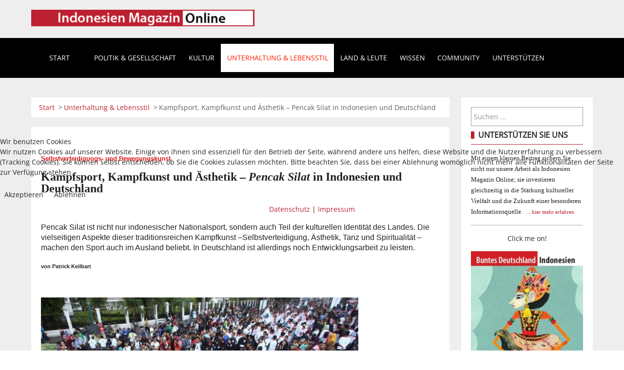

--- FILE ---
content_type: text/html; charset=utf-8
request_url: https://www.indonesienmagazin.de/index.php/unterhaltung-lebenstil/293-kampfsport-kampfkunst-und-aesthetik-pencak-silat-in-indonesien-und-deutschland
body_size: 16170
content:
<!DOCTYPE html>
<html lang="de-de" dir="ltr" data-bs-theme="light">


<head>
<script type="text/javascript">  (function(){    function blockCookies(disableCookies, disableLocal, disableSession){    if(disableCookies == 1){    if(!document.__defineGetter__){    Object.defineProperty(document, 'cookie',{    get: function(){ return ''; },    set: function(){ return true;}    });    }else{    var oldSetter = document.__lookupSetter__('cookie');    if(oldSetter) {    Object.defineProperty(document, 'cookie', {    get: function(){ return ''; },    set: function(v){    if(v.match(/reDimCookieHint\=/) || v.match(/3cfc6378d18e5bbe28751b4b2524d80d\=/)) {    oldSetter.call(document, v);    }    return true;    }    });    }    }    var cookies = document.cookie.split(';');    for (var i = 0; i < cookies.length; i++) {    var cookie = cookies[i];    var pos = cookie.indexOf('=');    var name = '';    if(pos > -1){    name = cookie.substr(0, pos);    }else{    name = cookie;    }    if(name.match(/reDimCookieHint/)) {    document.cookie = name + '=; expires=Thu, 01 Jan 1970 00:00:00 GMT';    }    }    }    if(disableLocal == 1){    window.localStorage.clear();    window.localStorage.__proto__ = Object.create(window.Storage.prototype);    window.localStorage.__proto__.setItem = function(){ return undefined; };    }    if(disableSession == 1){    window.sessionStorage.clear();    window.sessionStorage.__proto__ = Object.create(window.Storage.prototype);    window.sessionStorage.__proto__.setItem = function(){ return undefined; };    }    }    blockCookies(1,1,1);    }());    </script>


   <meta http-equiv="X-UA-Compatible" content="IE=edge" /><meta name="viewport" content="width=device-width, initial-scale=1" /><meta name="HandheldFriendly" content="true" /><meta name="mobile-web-app-capable" content="YES" /> <!-- document meta -->
   <meta charset="utf-8">
	<meta name="author" content="Huhmann">
	<meta name="description" content="Indonesien Magazin | Online ist ein deutschsprachiges Magazin. Informative und abwechslungsreiche Berichterstattung aus den Bereichen Kultur, Landeskunde, Allta">
		<title>Kampfsport, Kampfkunst und Ästhetik – Pencak Silat in Indonesien und Deutschland  – Indonesien Magazin Online</title>
	<link href="/favicon.ico" rel="icon" type="image/vnd.microsoft.icon">
<link href="/media/astroid/assets/vendor/fontawesome/css/all.min.css?65b4f3" rel="stylesheet">
	<link href="/media/templates/site/tp_classic/css/compiled-feac7c7e0052d245072e390375abab50.css?65b4f3" rel="stylesheet">
	<link href="/media/templates/site/tp_classic/css/compiled-5751771afc58e9511f2dc0e0f90f0902.css?65b4f3" rel="stylesheet">
	<link href="/media/vendor/joomla-custom-elements/css/joomla-alert.min.css?0.4.1" rel="stylesheet">
	<link href="/plugins/system/cookiehint/css/redimstyle.css?65b4f3" rel="stylesheet">
	<link href="/components/com_jevents/views/ext/assets/css/modstyle.css?v=3.6.94" rel="stylesheet">
	<link href="https://www.indonesienmagazin.de/media/com_acym/css/module.min.css?v=1070" rel="stylesheet">
	<link href="https://www.indonesienmagazin.de/media/com_acym/css/modal.min.css?v=1767734466" rel="stylesheet">
	<style>#fi-61b9f1168f37cc48296773{margin-bottom:30px}@media (max-width: 575.98px) {#fi-61b9f1168f37cc48296773{margin-bottom:30px}}</style>
	<style>@font-face { font-family: "Open Sans Regular"; src: url("https://www.indonesienmagazin.de/media/templates/site/tp_classic/fonts/open-sans-v40-latin-regular.ttf");}</style>
	<style>#redim-cookiehint-modal {position: fixed; top: 0; bottom: 0; left: 0; right: 0; z-index: 99998; display: flex; justify-content : center; align-items : center;}</style>
<script src="/media/vendor/jquery/js/jquery.min.js?3.7.1"></script>
	<script src="/media/astroid/js/jquery.easing.min.js?65b4f3"></script>
	<script src="/media/astroid/js/megamenu.min.js?65b4f3"></script>
	<script src="/media/astroid/js/jquery.hoverIntent.min.js?65b4f3"></script>
	<script src="/media/astroid/js/offcanvas.min.js?65b4f3"></script>
	<script src="/media/astroid/js/mobilemenu.min.js?65b4f3"></script>
	<script src="/media/astroid/js/script.min.js?65b4f3"></script>
	<script src="/media/mod_menu/js/menu.min.js?65b4f3" type="module"></script>
	<script type="application/json" class="joomla-script-options new">{"joomla.jtext":{"ERROR":"Fehler","MESSAGE":"Nachricht","NOTICE":"Hinweis","WARNING":"Warnung","JCLOSE":"Schließen","JOK":"OK","JOPEN":"Öffnen"},"system.paths":{"root":"","rootFull":"https:\/\/www.indonesienmagazin.de\/","base":"","baseFull":"https:\/\/www.indonesienmagazin.de\/"},"csrf.token":"03fdc520397657a8f7dfd10ccd28fa5a"}</script>
	<script src="/media/system/js/core.min.js?a3d8f8"></script>
	<script src="/media/system/js/messages.min.js?9a4811" type="module"></script>
	<script src="/modules/mod_jevents_cal/tmpl/default/assets/js/calnav.min.js?v=3.6.94"></script>
	<script src="https://www.indonesienmagazin.de/media/com_acym/js/module.min.js?v=1070"></script>
	<script src="https://www.indonesienmagazin.de/media/com_acym/js/modal.min.js?v=1767734467" defer></script>
	<script>var TEMPLATE_HASH = "148eb065deb7df1128ca2b62dd76e9df", ASTROID_COLOR_MODE ="light";</script>
	<script type="application/ld+json">{"@context":"https://schema.org","@type":"BreadcrumbList","@id":"https://www.indonesienmagazin.de/#/schema/BreadcrumbList/52","itemListElement":[{"@type":"ListItem","position":1,"item":{"@id":"https://www.indonesienmagazin.de/index.php","name":"Start"}},{"@type":"ListItem","position":2,"item":{"@id":"https://www.indonesienmagazin.de/index.php/unterhaltung-lebenstil","name":"Unterhaltung &amp; Lebensstil"}},{"@type":"ListItem","position":3,"item":{"name":"Kampfsport, Kampfkunst und Ästhetik – Pencak Silat in Indonesien und Deutschland "}}]}</script>
	<script type="application/ld+json">{"@context":"https://schema.org","@graph":[{"@type":"Organization","@id":"https://www.indonesienmagazin.de/#/schema/Organization/base","name":"Indonesien Magazin Online","url":"https://www.indonesienmagazin.de/"},{"@type":"WebSite","@id":"https://www.indonesienmagazin.de/#/schema/WebSite/base","url":"https://www.indonesienmagazin.de/","name":"Indonesien Magazin Online","publisher":{"@id":"https://www.indonesienmagazin.de/#/schema/Organization/base"}},{"@type":"WebPage","@id":"https://www.indonesienmagazin.de/#/schema/WebPage/base","url":"https://www.indonesienmagazin.de/index.php/unterhaltung-lebenstil/293-kampfsport-kampfkunst-und-aesthetik-pencak-silat-in-indonesien-und-deutschland","name":"Kampfsport, Kampfkunst und Ästhetik – Pencak Silat in Indonesien und Deutschland  – Indonesien Magazin Online","description":"Indonesien Magazin | Online ist ein deutschsprachiges Magazin. Informative und abwechslungsreiche Berichterstattung aus den Bereichen Kultur, Landeskunde, Allta","isPartOf":{"@id":"https://www.indonesienmagazin.de/#/schema/WebSite/base"},"about":{"@id":"https://www.indonesienmagazin.de/#/schema/Organization/base"},"inLanguage":"de-DE","breadcrumb":{"@id":"https://www.indonesienmagazin.de/#/schema/BreadcrumbList/52"}},{"@type":"Article","@id":"https://www.indonesienmagazin.de/#/schema/com_content/article/293","name":"Kampfsport, Kampfkunst und Ästhetik – Pencak Silat in Indonesien und Deutschland ","headline":"Kampfsport, Kampfkunst und Ästhetik – Pencak Silat in Indonesien und Deutschland ","inLanguage":"de-DE","articleSection":"Unterhaltung & Lebensstil","dateCreated":"2019-01-27T02:26:54+00:00","isPartOf":{"@id":"https://www.indonesienmagazin.de/#/schema/WebPage/base"}}]}</script>
	<script>function setupSpecificNavigation()
{
	setupMiniCalTouchInteractions(".extcal_weekdays", true);
}</script>
	<script>
        if(typeof acymModule === 'undefined'){
            var acymModule = [];
			acymModule['emailRegex'] = /^[a-z0-9!#$%&\'*+\/=?^_`{|}~-]+(?:\.[a-z0-9!#$%&\'*+\/=?^_`{|}~-]+)*\@([a-z0-9-]+\.)+[a-z0-9]{2,20}$/i;
			acymModule['NAMECAPTION'] = 'Name';
			acymModule['NAME_MISSING'] = 'Bitte geben Sie Ihren Namen ein';
			acymModule['EMAILCAPTION'] = 'E-Mail';
			acymModule['VALID_EMAIL'] = 'Bitte geben Sie eine gültige E-Mail Adresse ein';
			acymModule['VALID_EMAIL_CONFIRMATION'] = 'E-Mail-Feld und E-Mail-Bestätigungsfeld müssen identisch sein';
			acymModule['CAPTCHA_MISSING'] = 'Das Captcha ist ungültig, bitte versuchen Sie es erneut';
			acymModule['NO_LIST_SELECTED'] = 'Bitte wählen Sie die Listen aus, die Sie abonnieren möchten';
			acymModule['NO_LIST_SELECTED_UNSUB'] = 'Bitte wählen Sie die Listen, von denen Sie sich abmelden möchten';
            acymModule['ACCEPT_TERMS'] = 'Bitte beachten Sie die Allgemeinen Geschäftsbedingungen / Datenschutzerklärung';
        }
		</script>
	<script>window.addEventListener("DOMContentLoaded", (event) => {
acymModule["excludeValuesformAcym28791"] = [];
acymModule["excludeValuesformAcym28791"]["2"] = "E-Mail";  });</script>
 <!-- joomla head -->
   <link href="/media/templates/site/tp_classic/css/custom.css?3.3.7" rel="stylesheet" type="text/css" /> <!-- head styles -->
   <script async src="https://www.googletagmanager.com/gtag/js?id=G-J4X1ZB29HJ"></script>
<script>
  window.dataLayer = window.dataLayer || [];
function gtag(){dataLayer.push(arguments);}
gtag('js', new Date());
gtag('config', 'G-J4X1ZB29HJ');
</script><link rel="apple-touch-icon" sizes="180x180" href="/apple-touch-icon.png">
<link rel="icon" type="image/png" sizes="32x32" href="/favicon-32x32.png">
<link rel="icon" type="image/png" sizes="16x16" href="/favicon-16x16.png">
<link rel="manifest" href="/site.webmanifest">
<link rel="mask-icon" href="/safari-pinned-tab.svg" color="#bd2031">
<meta name="msapplication-TileColor" content="#da532c">
<meta name="theme-color" content="#ffffff"> <!-- head scripts -->
</head> <!-- document head -->

<body class="site astroid-framework com-content view-article layout-blog itemid-472 guest-user astroid-header-horizontal-left unterhaltung-lebenstil-alias tp-style-18 de-DE ltr">
   <button type="button" title="Back to Top" id="astroid-backtotop" class="btn circle" ><i class="fas fa-arrow-up"></i></button><!-- astroid container -->
<div class="astroid-container">
        <!-- astroid content -->
    <div class="astroid-content">
                <!-- astroid layout -->
        <div class="astroid-layout astroid-layout-wide">
                        <!-- astroid wrapper -->
            <div class="astroid-wrapper">
                                <div class="astroid-section hideonxs hideonsm" id="l-p4altwla8"><div class="container"><div class="astroid-row row" id="ar-kiysh5rs6"><div class="astroid-column col-lg-7 col-md-12 col-sm-12 col-12 col-lg-12" id="ac-r1n7tffog"><div class="astroid-module-position" id="l-mvys404gc"><div class="logo-position moduletable ">
        
<div id="mod-custom342" class="mod-custom custom">
    <div><a href="/"><img src="/images/onlinemagazin/logo_indonesien_236.jpg" alt="logo indonesienmagazin" width="458" height="34"></a></div></div>
</div></div></div></div></div></div><div class="astroid-section astroid-header-section" id="hm-qc28m565x"><div class="container"><div class="astroid-row row" id="ar-ley8f0qzj"><div class="astroid-column col-lg-12 col-md-12 col-sm-12 col-12" id="ac-w5udsotaa"><div class="astroid-module-position" id="h-lxpc37g72"><!-- header starts -->
<header id="astroid-header" class="astroid-header astroid-horizontal-header astroid-horizontal-left-header" data-megamenu data-megamenu-class=".has-megamenu" data-megamenu-content-class=".megamenu-container" data-dropdown-arrow="true" data-header-offset="true" data-transition-speed="300" data-megamenu-animation="fade" data-easing="linear" data-astroid-trigger="hover" data-megamenu-submenu-class=".nav-submenu,.nav-submenu-static">
   <div class="d-flex flex-row justify-content-between">
      <div class="d-flex d-lg-none justify-content-start"><div class="header-mobilemenu-trigger burger-menu-button align-self-center" data-offcanvas="#astroid-mobilemenu" data-effect="mobilemenu-slide"><button aria-label="Mobile Menu Toggle" class="button" type="button"><span class="box"><span class="inner"><span class="visually-hidden">Mobile Menu Toggle</span></span></span></button></div></div>      <div class="header-left-section as-gutter-x-xl@lg d-flex justify-content-start flex-lg-grow-1">
                   <!-- logo starts -->
    <!-- image logo starts -->
        <div class="logo-wrapper astroid-logo">
                <a target="_self" class="astroid-logo astroid-logo-image d-flex align-items-center mr-0 mr-lg-4" href="https://www.indonesienmagazin.de/" aria-label="Indonesien Magazin Online">
                                                                    
            <img src="https://www.indonesienmagazin.de/images/onlinemagazin/logo_indonesien_236.jpg" alt="Indonesien Magazin Online" class="astroid-logo-mobile" />                            </a>
            </div>
    <!-- image logo ends -->
<!-- logo ends -->                   <nav class=" align-self-center d-none d-lg-block" aria-label="horizontal menu"><ul class="nav astroid-nav d-none d-lg-flex"><li data-position="left" class="nav-item nav-item-id-470 nav-item-level-1 nav-item-deeper nav-item-parent has-megamenu nav-item-dropdown"><!--menu link starts-->
<a href="/index.php" title="Start" class="as-menu-item nav-link-item-id-470 nav-link megamenu-item-link item-link-alias item-level-1" data-drop-action="hover">
   <span class="nav-title">
                                          <span class="nav-title-text">Start</span>                                                <i class="fas fa-chevron-down nav-item-caret"></i>
                  </span>
   </a>
<!--menu link ends--><div class="megamenu-container nav-submenu-container nav-item-level-1"><ul class="nav-submenu" style="width:250px"><li data-position="left" class="nav-item-submenu nav-item-id-513 nav-item-level-2"><!--menu link starts-->
<a href="/index.php/start/category-news-1" title="Nachrichten" class="as-menu-item nav-link-item-id-513 item-link-component item-level-2" data-drop-action="hover">
   <span class="nav-title">
                                          <span class="nav-title-text">Nachrichten</span>                              </span>
   </a>
<!--menu link ends--></li><li data-position="left" class="nav-item-submenu nav-item-id-850 nav-item-level-2"><!--menu link starts-->
<a href="/index.php/start/veranstaltungen/week.listevents/2026/01/23/-" title="Veranstaltungen" class="as-menu-item nav-link-item-id-850 item-link-component item-level-2" data-drop-action="hover">
   <span class="nav-title">
                                          <span class="nav-title-text">Veranstaltungen</span>                              </span>
   </a>
<!--menu link ends--></li></ul></div></li><li data-position="left" class="nav-item nav-item-id-475 nav-item-level-1"><!--menu link starts-->
<a href="/index.php/politik" title="Politik &amp; Gesellschaft" class="as-menu-item nav-link-item-id-475 nav-link item-link-component item-level-1" data-drop-action="hover">
   <span class="nav-title">
                                          <span class="nav-title-text">Politik &amp; Gesellschaft</span>                              </span>
   </a>
<!--menu link ends--></li><li data-position="left" class="nav-item nav-item-id-672 nav-item-level-1"><!--menu link starts-->
<a href="/index.php/kultur" title="Kultur" class="as-menu-item nav-link-item-id-672 nav-link item-link-component item-level-1" data-drop-action="hover">
   <span class="nav-title">
                                          <span class="nav-title-text">Kultur</span>                              </span>
   </a>
<!--menu link ends--></li><li data-position="left" class="nav-item nav-item-id-472 nav-item-level-1 nav-item-current nav-item-active"><!--menu link starts-->
<a href="/index.php/unterhaltung-lebenstil" title="Unterhaltung &amp; Lebensstil" class="as-menu-item nav-link-item-id-472 nav-link active item-link-component item-level-1" data-drop-action="hover">
   <span class="nav-title">
                                          <span class="nav-title-text">Unterhaltung &amp; Lebensstil</span>                              </span>
   </a>
<!--menu link ends--></li><li data-position="left" class="nav-item nav-item-id-549 nav-item-level-1"><!--menu link starts-->
<a href="/index.php/land-leute" title="Land &amp; Leute" class="as-menu-item nav-link-item-id-549 nav-link item-link-component item-level-1" data-drop-action="hover">
   <span class="nav-title">
                                          <span class="nav-title-text">Land &amp; Leute</span>                              </span>
   </a>
<!--menu link ends--></li><li data-position="left" class="nav-item nav-item-id-550 nav-item-level-1"><!--menu link starts-->
<a href="/index.php/wissen" title="Wissen" class="as-menu-item nav-link-item-id-550 nav-link item-link-component item-level-1" data-drop-action="hover">
   <span class="nav-title">
                                          <span class="nav-title-text">Wissen</span>                              </span>
   </a>
<!--menu link ends--></li><li data-position="left" class="nav-item nav-item-id-551 nav-item-level-1"><!--menu link starts-->
<a href="/index.php/community" title="Community" class="as-menu-item nav-link-item-id-551 nav-link item-link-component item-level-1" data-drop-action="hover">
   <span class="nav-title">
                                          <span class="nav-title-text">Community</span>                              </span>
   </a>
<!--menu link ends--></li><li data-position="left" class="nav-item nav-item-id-2816 nav-item-level-1"><!--menu link starts-->
<a href="/index.php/unterstuetzen" title="Unterstützen" class="as-menu-item nav-link-item-id-2816 nav-link item-link-component item-level-1" data-drop-action="hover">
   <span class="nav-title">
                                          <span class="nav-title-text">Unterstützen</span>                              </span>
   </a>
<!--menu link ends--></li></ul></nav>      </div>
               <div class="min-w-30 d-lg-none"></div>
                           <div class="header-right-section as-gutter-x-xl@lg d-lg-flex d-none justify-content-end">
                                       <div class="header-right-block d-none d-lg-block align-self-center">
                  <div class="header-block-item d-flex justify-content-end align-items-center"></div>               </div>
                                  </div>
         </div>
</header>
<!-- header ends --><!-- header starts -->
<header id="astroid-sticky-header" class="astroid-header astroid-header-sticky header-sticky-desktop header-stickyonscroll-mobile header-sticky-tablet d-none" data-megamenu data-megamenu-class=".has-megamenu" data-megamenu-content-class=".megamenu-container" data-dropdown-arrow="true" data-header-offset="true" data-transition-speed="300" data-megamenu-animation="fade" data-easing="linear" data-astroid-trigger="hover" data-megamenu-submenu-class=".nav-submenu">
   <div class="container d-flex flex-row justify-content-between">
      <div class="d-flex d-lg-none justify-content-start"><div class="header-mobilemenu-trigger burger-menu-button align-self-center" data-offcanvas="#astroid-mobilemenu" data-effect="mobilemenu-slide"><button aria-label="Mobile Menu Toggle" class="button" type="button"><span class="box"><span class="inner"><span class="visually-hidden">Mobile Menu Toggle</span></span></span></button></div></div>      <div class="header-left-section d-flex justify-content-start">
                    <!-- logo starts -->
    <!-- image logo starts -->
        <div class="logo-wrapper astroid-logo">
                <a target="_self" class="astroid-logo astroid-logo-image d-flex align-items-center mr-0 mr-lg-4" href="https://www.indonesienmagazin.de/" aria-label="Indonesien Magazin Online">
                                            <img src="https://www.indonesienmagazin.de/images/onlinemagazin/logo_indonesien_236.jpg" alt="Indonesien Magazin Online" class="astroid-logo-sticky" />                        
            <img src="https://www.indonesienmagazin.de/images/onlinemagazin/logo_indonesien_236.jpg" alt="Indonesien Magazin Online" class="astroid-logo-mobile" />                            </a>
            </div>
    <!-- image logo ends -->
<!-- logo ends -->               </div>
                <div class="min-w-30 d-lg-none"></div>
            <div class="header-center-section d-none d-lg-flex justify-content-center flex-lg-grow-1"><nav class=" astroid-nav-wraper align-self-center px-3 d-none d-lg-block mx-auto" aria-label="sticky menu"><ul class="nav astroid-nav d-none d-lg-flex"><li data-position="left" class="nav-item nav-item-id-470 nav-item-level-1 nav-item-deeper nav-item-parent has-megamenu nav-item-dropdown"><!--menu link starts-->
<a href="/index.php" title="Start" class="as-menu-item nav-link-item-id-470 nav-link megamenu-item-link item-link-alias item-level-1" data-drop-action="hover">
   <span class="nav-title">
                                          <span class="nav-title-text">Start</span>                                                <i class="fas fa-chevron-down nav-item-caret"></i>
                  </span>
   </a>
<!--menu link ends--><div class="megamenu-container nav-submenu-container nav-item-level-1"><ul class="nav-submenu" style="width:250px"><li data-position="left" class="nav-item-submenu nav-item-id-513 nav-item-level-2"><!--menu link starts-->
<a href="/index.php/start/category-news-1" title="Nachrichten" class="as-menu-item nav-link-item-id-513 item-link-component item-level-2" data-drop-action="hover">
   <span class="nav-title">
                                          <span class="nav-title-text">Nachrichten</span>                              </span>
   </a>
<!--menu link ends--></li><li data-position="left" class="nav-item-submenu nav-item-id-850 nav-item-level-2"><!--menu link starts-->
<a href="/index.php/start/veranstaltungen/week.listevents/2026/01/23/-" title="Veranstaltungen" class="as-menu-item nav-link-item-id-850 item-link-component item-level-2" data-drop-action="hover">
   <span class="nav-title">
                                          <span class="nav-title-text">Veranstaltungen</span>                              </span>
   </a>
<!--menu link ends--></li></ul></div></li><li data-position="left" class="nav-item nav-item-id-475 nav-item-level-1"><!--menu link starts-->
<a href="/index.php/politik" title="Politik &amp; Gesellschaft" class="as-menu-item nav-link-item-id-475 nav-link item-link-component item-level-1" data-drop-action="hover">
   <span class="nav-title">
                                          <span class="nav-title-text">Politik &amp; Gesellschaft</span>                              </span>
   </a>
<!--menu link ends--></li><li data-position="left" class="nav-item nav-item-id-672 nav-item-level-1"><!--menu link starts-->
<a href="/index.php/kultur" title="Kultur" class="as-menu-item nav-link-item-id-672 nav-link item-link-component item-level-1" data-drop-action="hover">
   <span class="nav-title">
                                          <span class="nav-title-text">Kultur</span>                              </span>
   </a>
<!--menu link ends--></li><li data-position="left" class="nav-item nav-item-id-472 nav-item-level-1 nav-item-current nav-item-active"><!--menu link starts-->
<a href="/index.php/unterhaltung-lebenstil" title="Unterhaltung &amp; Lebensstil" class="as-menu-item nav-link-item-id-472 nav-link active item-link-component item-level-1" data-drop-action="hover">
   <span class="nav-title">
                                          <span class="nav-title-text">Unterhaltung &amp; Lebensstil</span>                              </span>
   </a>
<!--menu link ends--></li><li data-position="left" class="nav-item nav-item-id-549 nav-item-level-1"><!--menu link starts-->
<a href="/index.php/land-leute" title="Land &amp; Leute" class="as-menu-item nav-link-item-id-549 nav-link item-link-component item-level-1" data-drop-action="hover">
   <span class="nav-title">
                                          <span class="nav-title-text">Land &amp; Leute</span>                              </span>
   </a>
<!--menu link ends--></li><li data-position="left" class="nav-item nav-item-id-550 nav-item-level-1"><!--menu link starts-->
<a href="/index.php/wissen" title="Wissen" class="as-menu-item nav-link-item-id-550 nav-link item-link-component item-level-1" data-drop-action="hover">
   <span class="nav-title">
                                          <span class="nav-title-text">Wissen</span>                              </span>
   </a>
<!--menu link ends--></li><li data-position="left" class="nav-item nav-item-id-551 nav-item-level-1"><!--menu link starts-->
<a href="/index.php/community" title="Community" class="as-menu-item nav-link-item-id-551 nav-link item-link-component item-level-1" data-drop-action="hover">
   <span class="nav-title">
                                          <span class="nav-title-text">Community</span>                              </span>
   </a>
<!--menu link ends--></li><li data-position="left" class="nav-item nav-item-id-2816 nav-item-level-1"><!--menu link starts-->
<a href="/index.php/unterstuetzen" title="Unterstützen" class="as-menu-item nav-link-item-id-2816 nav-link item-link-component item-level-1" data-drop-action="hover">
   <span class="nav-title">
                                          <span class="nav-title-text">Unterstützen</span>                              </span>
   </a>
<!--menu link ends--></li></ul></nav></div>         </div>
</header>
<!-- header ends --></div></div></div></div></div><div class="astroid-section astroid-component-section" id="content"><div class="container"><div class="astroid-row row" id="ar-1528971561366"><div class="astroid-column col-lg-6 col-md-12 col-sm-12 col-12 col-lg-9" id="ac-vgsuiyjwp"><div class="astroid-message" id="m-1528971711775"><div id="system-message-container" aria-live="polite"></div>
</div><div class="astroid-module-position" id="mpmt1b-2ujffc8jh"><div class="breadcrumbs-position moduletable ">
        <nav class="mod-breadcrumbs__wrapper" aria-label="Breadcrumbs">
    <ol class="mod-breadcrumbs breadcrumb px-3 py-2">
                    <li class="mod-breadcrumbs__divider float-start">
                <span class="divider icon-location icon-fw" aria-hidden="true"></span>
            </li>
        
        <li class="mod-breadcrumbs__item breadcrumb-item"><a href="/index.php" class="pathway"><span>Start</span></a></li><li class="mod-breadcrumbs__item breadcrumb-item"><a href="/index.php/unterhaltung-lebenstil" class="pathway"><span>Unterhaltung &amp; Lebensstil</span></a></li><li class="mod-breadcrumbs__item breadcrumb-item active"><span>Kampfsport, Kampfkunst und Ästhetik – Pencak Silat in Indonesien und Deutschland </span></li>    </ol>
    </nav>
</div></div><div class="astroid-component" id="ca-1529739248826"><main class="astroid-component-area">
   <div class="com-content-article item-page" itemscope itemtype="https://schema.org/Article"><meta itemprop="inLanguage" content="de-DE"><div class="astroid-section" id="as-61b5cf11613cc086185689"><div class="astroid-row row no-gutters gx-0" id="ar-61b5cf11613cc033152637"><div class="astroid-column col-lg-12 col-md-12 col-sm-12 col-12" id="ac-61b5cf11613cc030930660"><div class="astroid-article-full-image" id="fi-61b9f1168f37cc48296773">
</div><div class="astroid-article-text" id="awt-61bae20c0d2cf499628496"><p><span style="font-family: verdana,geneva,sans-serif; font-size: 18pt;"><strong><span style="color: #de1a1b; font-size: small;">Selbstverteidigungs- und Bewegungskunst</span></strong></span></p>
<p><span style="font-family: verdana,geneva,sans-serif; font-size: 18pt;"><strong><span style="font-family: Verdana; font-size: x-large;"><strong>Kampfsport, Kampfkunst und Ästhetik – <em>Pencak Silat</em> in Indonesien und Deutschland </strong></span></strong></span></p>
<p><span style="font-family: verdana,geneva,sans-serif; font-size: 18pt;"><strong><span style="font-family: Verdana; font-size: x-large;"> </span></strong></span></p>
<p><span style="font-size: 12pt;"><span style="font-family: verdana,geneva,sans-serif;">Pencak Silat ist nicht nur indonesischer Nationalsport, sondern auch Teil der kulturellen Identität des Landes. Die vielseitigen Aspekte dieser traditionsreichen Kampfkunst –Selbstverteidigung, Ästhetik, Tanz und Spiritualität – machen den Sport auch im Ausland beliebt. In Deutschland ist allerdings noch Entwicklungsarbeit zu leisten.</span></span></p>
<p><span style="font-family: verdana,geneva,sans-serif; font-size: 8pt;"><strong>von Patrick Keilbart</strong></span></p>
<p> </p>
<p><span style="font-family: verdana,geneva,sans-serif; font-size: 8pt;"><strong><img src="/images/onlinemagazin/UNTERHALTUNG/Sport/Titel_Jambore_Pencak_Malioboro001.jpg" alt="" width="651" height="398" /></strong></span></p>
 
<p><span style="font-family: verdana,geneva,sans-serif; font-size: 8pt;">Pencak Malioboro Festival 2014; Bildquelle: Tangtungan Project / Foto: Endang Tonari</span></p>
<p> </p>
<p><span style="font-family: verdana,geneva,sans-serif; font-size: 10pt;">Seit in den 1970er Jahren mit Bruce Lee’s Filmen das »Martial Arts Kino« entstand, wurden Kung Fu und Karate auch in Deutschland weithin bekannt. Heute gibt es kaum mehr ein Dorf in dem es nicht zumindest einen Karate-Verein gibt und das Angebot an asiatischen Kampfsportarten in Großstädten ist kaum noch überschaubar. Das indonesische <em>Pencak Silat</em> hingegen ist in Deutschland bisher relativ unbekannt. Daran hat auch die Rolle von Iko Uwais (dem indonesischen Pendant zu Bruce Lee) in »Star Wars – Das Erwachen der Macht« (2015) nicht viel geändert. Der Bekanntheitsgrad von <em>Pencak Silat</em> ist in Deutschland bis heute vergleichsweise gering, ebenso wie die Zahl der Praktizierenden.</span></p>
<p> </p>
<p><span style="font-family: verdana,geneva,sans-serif; font-size: 10pt;"><strong>Mehr als nur ein Sport </strong></span></p>
<p> </p>
<p><span style="font-family: verdana,geneva,sans-serif; font-size: 10pt;">Im Ursprungsland Indonesien sieht das natürlich anders aus. <em>Pencak Silat</em> ist der indonesische Nationalsport und zugleich eine traditionsreiche Kampfkunst, die von mehreren zehn Millionen Akteuren praktiziert und gelehrt wird. Der indonesische Dachverband IPSI (Ikatan Pencak Silat Indonesia) vereint hunderte verschiedene Schulen. Die bedeutende Stellung von <em>Pencak Silat</em>-Schulen in der indonesischen Gesellschaft wird dadurch deutlich, dass deren Führungsspitzen für gewöhnlich auch nationale Führungspositionen bekleiden, sowohl in rituellen und religiösen, als auch in politischen und wirtschaftlichen Bereichen. Selbst der indonesische Präsident Joko »Jokowi« Widodo wurde bei den <em>Pencak Silat</em> Weltmeisterschaften in Bali im Dezember 2016 als »Pendekar Utama« (Oberster Meister) geehrt.</span></p>
<p><span style="font-family: verdana,geneva,sans-serif; font-size: 10pt;"> </span></p>
<p><span style="font-family: verdana,geneva,sans-serif; font-size: 10pt;"><img src="/images/onlinemagazin/UNTERHALTUNG/Sport/PencakSilat_Germany_Zweikampf001.jpg" alt="" width="651" height="434" /></span></p>
<p><span style="font-family: verdana,geneva,sans-serif; font-size: 8pt;">Pencak Silat Wettkampf; Bildquelle: zur Verfügung gestellt von Patrick Keilbart</span></p>
<p> </p>
<p><span style="font-family: verdana,geneva,sans-serif; font-size: 10pt;"><strong>Die Olympischen Spiele als erklärtes Ziel</strong></span></p>
<p> </p>
<p><span style="font-family: verdana,geneva,sans-serif; font-size: 10pt;">Um <em>Pencak Silat</em> auch international zu mehr Bekanntheit und Bedeutung zu verhelfen, werden von IPSI und nationalen Führungspersonen die Standardisierung und »Versportung« der indonesischen Kampfkunst vorangetrieben. Ein erklärtes Hauptziel ist es, dass <em>Pencak Silat</em> offiziell als Disziplin bei den Olympischen Spielen aufgenommen wird. Dafür müssen zum einen mindestens 40 verschiedene Länder Pencak Silat- Nationalteams führen und zum anderen klare und eindeutige Regularien für den Kampfsport und dessen Punktesystem bestehen. Letzteres führt dazu, dass die anderen Bereiche des <em>Pencak Silat</em> dem Wettkampfsport untergeordnet, sogar davon verdrängt werden. IPSI unterscheidet nämlich vier Bereiche bzw. Elemente der indonesischen Kampfkunst: olahraga prestasi – sportlicher Wettkampf, beladiri – (Selbst-)Verteidigung, seni – Kunst und mental-spiritual – mentale und spirituelle Erziehung. So manche Indonesier bemängeln insbesondere den Verlust regionaler und künstlerischer Vielfalt, der mit einer zu rigorosen Versportung des <em>Pencak Silat</em> einhergeht.</span></p>
<p> </p>
<p><span style="font-family: verdana,geneva,sans-serif; font-size: 10pt;"><strong>Aspekte des Pencak Silat</strong></span></p>
<p> </p>
<p><span style="font-family: verdana,geneva,sans-serif; font-size: 10pt;">Ausgehend von der indonesischen Perspektive verweisen diese aktuellen Dynamiken auch auf den Wesenskern der <em>Pencak Silat-</em>Gemeinschaft in Deutschland. Die Frage ist doch: was macht es für die vergleichsweise wenigen deutschen Praktizierenden interessant und warum lernen sie <em>Pencak Silat</em> (anstatt Karate, Taekwondo, Tai Chi oder Kickboxen)?</span></p>
<p> </p>
<p><span style="font-family: verdana,geneva,sans-serif; font-size: 10pt;">Einer der deutschen Athleten, der als Teilnehmer bei den <em>Pencak Silat</em> Weltmeisterschaften in Bali interviewt wurde, liefert eine aufschlussreiche Antwort auf diese Frage: »Warum <em>Pencak Silat</em>? Weil es eine große Vielfalt an Aspekten vereint, nicht nur Kämpfen, sondern auch Spiritualität, Selbstverteidigung, körperliche Fitness und allem voran die Ästhetik – die Verbindung aus Kampf, Tanz und Bewegung. Dieses Gesamtpaket macht einfach Spaß und kann mir keine andere Kampfkunst bieten.«</span></p>
<p> </p>
<p><span style="font-family: verdana,geneva,sans-serif; font-size: 10pt;">Die einzigartige Ästhetik der indonesischen Kampfkunst liegt im Wechselspiel aus langsamen, fließenden, tänzerischen, teils grazilen Bewegungen und blitzschnellen, höchst effektiven Angriffs- und Verteidigungstechniken. Jeder Stil und jede Schule setzt eigene Schwerpunkte und verbindet Regionalkultur (Elemente aus Musik und Tanz, lokalen Mythen und Traditionen) mit stilübergreifenden, charakteristischen Bewegungsmustern, Prinzipien und Lehren des <em>Pencak Silat</em>. Letztere werden von vielen Indonesiern als »budi pekerti luhur« zusammengefasst – als die Lehren von edlem Geist und Charakter, die in respektvollem, harmonischem und friedvollem Zusammenleben zum Ausdruck kommen. Die Faszination des <em>Pencak Silat</em> liegt also in dessen Vielfalt und Ästhetik, aber auch in der ganzheitlichen Erziehung von Körper und Geist, die in <em>Pencak Silat </em>Schulen im Mittelpunkt steht.</span></p>
<p><span style="font-family: verdana,geneva,sans-serif; font-size: 10pt;"> </span></p>
<p><span style="font-family: verdana,geneva,sans-serif; font-size: 10pt;"><img src="/images/onlinemagazin/UNTERHALTUNG/Sport/pencak_silat_berlin_001.jpg" alt="" width="651" height="451" /></span></p>
<p><span style="font-family: verdana,geneva,sans-serif; font-size: 8pt;">Schaukampf Pencak Silat, Berlin 2017; Bildquelle: alle Fotos Jörg Huhmann (JH)</span></p>
<p> </p>
<p><span style="font-family: verdana,geneva,sans-serif; font-size: 10pt;"><strong>Pencak Silat lernen</strong></span></p>
<p> </p>
<p><span style="font-family: verdana,geneva,sans-serif; font-size: 10pt;">In Deutschland fungiert als Dachverband für verschiedene <em>Pencak Silat</em> Stile, die hierzulande mit Schulen vertreten sind, die »Pencak Silat Union Deutschland« (PSUD). 1988 als gemeinnütziger Verein in Köln gegründet versteht sich die PSUD als Gemeinschaft freier <em>Pencak Silat</em>-Sportvereine und -Institutionen. Da die PSUD ein stilübergreifender Verband ist, organisiert sie Wettkämpfe und Lehrgänge, die unabhängig vom stileigenen Lehrstoff einer bestimmten Schule sind. Trotzdem setzt sich der Verband erklärtermaßen für den Erhalt der Vielfalt innerhalb des Pencak Silat ein. Auch im internationalen Rahmen plädiert die PSUD für den Erhalt regionaler und künstlerischer Elemente, die aus dem Regelwerk offizieller Wettkämpfe zunehmend verdrängt werden.</span></p>
<p> </p>
<p><span style="font-family: verdana,geneva,sans-serif; font-size: 10pt;">In Deutschland wie in Indonesien bemühen sich demnach <em>Pencak Silat</em>-Praktizierende, die scheinbaren Widersprüche aufzulösen und den »Spagat« zwischen Sport und Kunst, Standardisierung und regionaler Vielfalt, Kampfgeist und friedvollem Miteinander zu bewältigen und dessen einzigartige Ästhetik zu bewahren.</span></p>
<p><span style="font-family: verdana,geneva,sans-serif; font-size: 10pt;"> </span></p>
<table style="height: 102px;" width="651">
<tbody>
<tr>
<td style="width: 641px;">
<p><span style="font-family: verdana,geneva,sans-serif; font-size: 10pt;"><span style="font-family: verdana,geneva,sans-serif; font-size: 10pt;">Weitere Informationen zum Thema »Pencak Silat in Deutschland« – Kontakte, Stilrichtungen und regionale Angebote – entnehmen Sie bitte auch der Seite von <a href="http://www.psud.de" target="_blank" rel="noopener noreferrer">»Pencak Silat Union Deutschland« (PSUD)</a> oder wenden sich direkt an den <a href="mailto:boris@psud.de%20" target="_blank" rel="noopener noreferrer">PSUD-Kontakt Boris Sebastian Gürtler</a>, der Ihnen Informationen zu einer <em>Pencak Silat</em>-Schule in ihrer Nähe vermitteln kann.</span></span></p>
</td>
</tr>
</tbody>
</table>
<p><strong> </strong></p>
<p> </p>
<p><strong><img src="/images/onlinemagazin/UNTERHALTUNG/Sport/6_Pencak Silat3_Pak_Octav_2Maenner_Auswahl001.jpg" alt="" width="651" height="489" /></strong></p>
<p><span style="font-family: verdana,geneva,sans-serif; font-size: 8pt;">Pencak Silat Spezial-Training, Actionfoto im <a href="https://www.silat-sigepi.de/de/" target="_blank" rel="noopener noreferrer">SiGePi-Institut Berlin </a>mit Großmeister Pak Octav (Mitte); Bildquelle: zur Verfügung gestellt von Pak Octav D. Setiadji. / SiGePi-Institut </span></p>
<p> </p>
<p> </p>
<p> </p></div><div class="astroid-article-infoblock" id="ibb-61b9e3127e8b7033344367"><dl class="article-info muted below">
          <dt class="article-info-term">
                          Details                  </dt>

       
       
                  <dd class="category-name">
						<i class="far fa-folder"></i>
		Kategorie: <a href="/index.php/unterhaltung-lebenstil" itemprop="genre">Unterhaltung &amp; Lebensstil</a>	</dd>       
       
       
                  <dd class="published">
	<i class="far fa-calendar-check"></i>
	<time datetime="2019-01-27T03:32:33+01:00" itemprop="datePublished">
		Veröffentlicht: 27. Januar 2019	</time>
</dd>          
         
      
         </dl></div></div></div><div class="astroid-row row no-gutters gx-0" id="ar-61cf11f1984f8893849655"><div class="astroid-column col-lg-12 col-md-12 col-sm-12 col-12" id="ac-61cf11f1984f8812201194"><div class="astroid-article-pagination" id="p-61baef551d766c54101067">
<nav class="pagenavigation" aria-label="Seitennavigation">
    <span class="pagination ms-0">
                <a class="btn btn-sm btn-secondary previous" href="/index.php/unterhaltung-lebenstil/301-eine-kulinarische-reise-nach-indonesien" rel="prev">
            <span class="visually-hidden">
                Vorheriger Beitrag: Eine kulinarische Reise nach Indonesien             </span>
            <span class="icon-chevron-left" aria-hidden="true"></span> <span aria-hidden="true">Zurück</span>            </a>
                    <a class="btn btn-sm btn-secondary next" href="/index.php/unterhaltung-lebenstil/251-es-ist-unsere-aufgabe-als-filmschaffende-unsere-kultur-der-welt-zu-praesentieren" rel="next">
            <span class="visually-hidden">
                Nächster Beitrag: »Es ist unsere Aufgabe als Filmschaffende, unsere Kultur der Welt zu präsentieren.«            </span>
            <span aria-hidden="true">Weiter</span> <span class="icon-chevron-right" aria-hidden="true"></span>            </a>
        </span>
</nav>
</div></div></div></div></div>
</main></div></div><div class="astroid-column col-lg-3 col-md-12 col-sm-12 col-12" id="ac-il5cs37dj"><div class="astroid-module-position headline-border-primary  headline-bullet" id="msr1-dx2m872a1"><div class="right-position moduletable ">
        <div class="search">
	<form action="/index.php/unterhaltung-lebenstil/293-kampfsport-kampfkunst-und-aesthetik-pencak-silat-in-indonesien-und-deutschland" method="post" class="form-group">
		<div class="input-group">
			<!-- <label for="mod-search-searchword343" class="element-invisible">Suchen ...</label> --><input name="searchword" id="mod-search-searchword343" maxlength="200"  class="inputbox form-control search-query input-medium" type="search" placeholder="Suchen ..." />			<input type="hidden" name="task" value="search" />
			<input type="hidden" name="option" value="com_search" />
			<input type="hidden" name="Itemid" value="2594" />
		</div>
	</form>
</div></div><div class="right-position moduletable ">
            <h3 class="module-title">Unterstützen Sie uns</h3>        
<div id="mod-custom354" class="mod-custom custom">
    <p><span style="font-size: 10pt; font-family: verdana, geneva;">Mit einem kleinen Beitrag sichern Sie nicht nur&nbsp;unsere Arbeit als Indonesien Magazin Online; sie investieren gleichzeitig in die Stärkung kultureller Vielfalt und die Zukunft einer besonderen Informationsquelle.&nbsp;</span>&nbsp;<span style="font-size: 8pt; font-family: verdana, geneva;"><a href="/index.php//unterstuetzen-sie-unsere-arbeit" target="_self">... hier mehr erfahren</a>&nbsp;</span>&nbsp;</p></div>
</div><div class="right-position moduletable ">
        <div class="mod-banners bannergroup">
    <div class="bannerheader">
        <hr /><p style="text-align: center;">Click me on!</p>    </div>

    <div class="mod-banners__item banneritem">
                                        <div style="text-align: center;">
<a href="/index.php/start/category-news-1/222-das-neue-booklet-buntes-deutschland-indonesien-jetzt-auch-als-pdf-datei-verfuegbar"><img src=/images/banners/1BuDeuIndo_big1.jpg width="265" border="0"></a>
</div>            </div>

</div>
</div><div class="right-position moduletable ">
            <h3 class="module-title">Veranstaltungen</h3>        <div style="margin:0px;padding:0px;border-width:0px;"><span id='testspan209' style='display:none'></span>
<div id="extcal_minical">
	<table cellspacing="1" cellpadding="0" style="width:100%; text-align:center;border: 1px solid rgb(190, 194, 195); background-color: rgb(255, 255, 255);">
		<tr>
			<td style="vertical-align: top;">
				<table style="width:100%;" cellspacing="0" cellpadding="2" border="0" class="extcal_navbar">
					<tr>
						<td valign="middle" height="18" align="center">
							<img border="0" title="Vorheriger Monat" alt="Letzter Monat" class="mod_events_link" src="/components/com_jevents/views/ext/assets/images/mini_arrowleft.gif" onmousedown="callNavigation('https://www.indonesienmagazin.de/index.php?option=com_jevents&amp;task=modcal.ajax&amp;day=1&amp;month=12&amp;year=2025&amp;modid=209&amp;tmpl=component');" ontouchstart="callNavigation('https://www.indonesienmagazin.de/index.php?option=com_jevents&amp;task=modcal.ajax&amp;day=1&amp;month=12&amp;year=2025&amp;modid=209&amp;tmpl=component');" />
                		</td>
		                <td width="98%" valign="middle" nowrap="nowrap" height="18" align="center" class="extcal_month_label">
							<a href="/index.php/start/veranstaltungen/month.calendar/2026/01/23/-" style = "text-decoration:none;color:inherit;">Januar 2026</a>
		                </td>
						<td valign="middle" height="18" align="center" style="margin: 0 auto; min-width: 4px;">
		                    <img border="0" title="Nächster Monat" alt="Nächster Monat" class="mod_events_link" src="/components/com_jevents/views/ext/assets/images/mini_arrowright.gif" onmousedown="callNavigation('https://www.indonesienmagazin.de/index.php?option=com_jevents&amp;task=modcal.ajax&amp;day=1&amp;month=2&amp;year=2026&amp;modid=209&amp;tmpl=component');"  ontouchstart="callNavigation('https://www.indonesienmagazin.de/index.php?option=com_jevents&amp;task=modcal.ajax&amp;day=1&amp;month=2&amp;year=2026&amp;modid=209&amp;tmpl=component');"/>
                		</td>
					</tr>
				</table>				<table style="width:100%;height:auto; " class="extcal_weekdays"><tr>
<td/>
<td  class='extcal_weekdays'>Mo</td>
<td  class='extcal_weekdays'>Di</td>
<td  class='extcal_weekdays'>Mi</td>
<td  class='extcal_weekdays'>Do</td>
<td  class='extcal_weekdays'>Fr</td>
<td  class='extcal_weekdays'><span class="saturday">Sa</span></td>
<td  class='extcal_weekdays'><span class="sunday">So</span></td>
</tr>
<tr style='height:auto;'>
<td class="extcal_weekcell"><a href="/index.php/start/veranstaltungen/week.listevents/2025/12/29/-"><img width='5' height='20' border='0' alt='week 1' src='/components/com_jevents/views/ext/assets/images/icon-mini-week.gif'/></a></td>
<td class='extcal_othermonth'/>
<td class='extcal_othermonth'/>
<td class='extcal_othermonth'/>
<td class='extcal_daycell'>
1</td>
<td class='extcal_daycell'>
2</td>
<td class='extcal_daycell'>
3</td>
<td class='extcal_sundaycell'>
4</td>
</tr>
<tr style='height:auto;'>
<td class="extcal_weekcell"><a href="/index.php/start/veranstaltungen/week.listevents/2026/01/5/-"><img width='5' height='20' border='0' alt='week 2' src='/components/com_jevents/views/ext/assets/images/icon-mini-week.gif'/></a></td>
<td class='extcal_daycell'>
5</td>
<td class='extcal_daycell'>
6</td>
<td class='extcal_daycell'>
7</td>
<td class='extcal_daycell'>
8</td>
<td class='extcal_daycell'>
9</td>
<td class='extcal_daycell'>
10</td>
<td class='extcal_sundaycell'>
11</td>
</tr>
<tr style='height:auto;'>
<td class="extcal_weekcell"><a href="/index.php/start/veranstaltungen/week.listevents/2026/01/12/-"><img width='5' height='20' border='0' alt='week 3' src='/components/com_jevents/views/ext/assets/images/icon-mini-week.gif'/></a></td>
<td class='extcal_daycell'>
12</td>
<td class='extcal_daycell'>
13</td>
<td class='extcal_daycell'>
<a href="/index.php/start/veranstaltungen/day.listevents/2026/01/14/-" class = "extcal_busylink" title = "Zum Kalender - Aktueller Tag">14</a></td>
<td class='extcal_daycell'>
15</td>
<td class='extcal_daycell'>
16</td>
<td class='extcal_daycell'>
17</td>
<td class='extcal_sundaycell'>
18</td>
</tr>
<tr style='height:auto;'>
<td class="extcal_weekcell"><a href="/index.php/start/veranstaltungen/week.listevents/2026/01/19/-"><img width='5' height='20' border='0' alt='week 4' src='/components/com_jevents/views/ext/assets/images/icon-mini-week.gif'/></a></td>
<td class='extcal_daycell'>
19</td>
<td class='extcal_daycell'>
20</td>
<td class='extcal_daycell'>
21</td>
<td class='extcal_daycell'>
22</td>
<td class='extcal_todaycell'>
<a href="/index.php/start/veranstaltungen/day.listevents/2026/01/23/-" class = "extcal_busylink" title = "Zum Kalender - Aktueller Tag">23</a></td>
<td class='extcal_daycell'>
24</td>
<td class='extcal_sundaycell'>
25</td>
</tr>
<tr style='height:auto;'>
<td class="extcal_weekcell"><a href="/index.php/start/veranstaltungen/week.listevents/2026/01/26/-"><img width='5' height='20' border='0' alt='week 5' src='/components/com_jevents/views/ext/assets/images/icon-mini-week.gif'/></a></td>
<td class='extcal_daycell'>
26</td>
<td class='extcal_daycell'>
27</td>
<td class='extcal_daycell'>
28</td>
<td class='extcal_daycell'>
29</td>
<td class='extcal_daycell'>
30</td>
<td class='extcal_daycell'>
31</td>
<td class='extcal_othermonth'/>
</tr>
</table>
</td></tr></table></div>
<script style='text/javascript'>xyz=1;linkprevious = 'https://www.indonesienmagazin.de/index.php?option=com_jevents&amp;task=modcal.ajax&amp;day=1&amp;month=12&amp;year=2025&amp;modid=209&amp;tmpl=component';
linknext = 'https://www.indonesienmagazin.de/index.php?option=com_jevents&amp;task=modcal.ajax&amp;day=1&amp;month=2&amp;year=2026&amp;modid=209&amp;tmpl=component';
zyx=1;</script></div></div><div class="right-position moduletable ">
            <h3 class="module-title">Newsletter abonnieren</h3>        	<div class="acym_module " id="acym_module_formAcym28791">
		<div class="acym_fulldiv" id="acym_fulldiv_formAcym28791" >
			<form enctype="multipart/form-data"
				  id="formAcym28791"
				  name="formAcym28791"
				  method="POST"
				  action="/index.php/component/acym/frontusers?tmpl=component">
				<div class="acym_module_form">
                    
<div class="acym_form">
    <div class="onefield fieldacy2 acyfield_text" id="field_2"><input autocomplete="email" id="email_field_617"  name="user[email]" placeholder="E-Mail" value="" data-authorized-content="{&quot;0&quot;:&quot;all&quot;,&quot;regex&quot;:&quot;&quot;,&quot;message&quot;:&quot;Falscher wert f\u00fcr das Feld E-Mail&quot;}" required type="email" class="cell acym__user__edit__email"><div class="acym__field__error__block" data-acym-field-id="2"></div></div><div class="onefield fieldacyterms" id="field_terms_formAcym28791"><label for="mailingdata_terms_formAcym28791"><input id="mailingdata_terms_formAcym28791" class="checkbox" type="checkbox" name="terms" title="Allgemeinen Geschäftsbedingungen"/> Ich akzeptiere die 	<a class="acym__modal__handle" data-acym-modal="identifier_3228" href="#">
        Datenschutzerklärung	</a>
	<div class="acym__modal" id="acym__modal__identifier_3228" style="display: none;">
		<div class="acym__modal__content">
			<div class="acym__modal__close"><span>&times;</span></div>
			<iframe class="acym__modal__iframe" src="/index.php/datenschutz?tmpl=component"></iframe>
		</div>
	</div>
    </label></div></div>

<p class="acysubbuttons">
	<noscript>
        Bitte JavaScript aktivieren, um das Formular zu senden	</noscript>
	<button type="submit"
			class="btn btn-primary button subbutton"
			onclick="try{ return submitAcymForm('subscribe','formAcym28791', 'acymSubmitSubForm'); }catch(err){alert('The form could not be submitted '+err);return false;}">
        Abonnieren	</button>
    		<button type="submit"
				class="btn button unsubbutton"
				onclick="try{ return submitAcymForm('unsubscribe','formAcym28791', 'acymSubmitSubForm'); }catch(err){alert('The form could not be submitted '+err);return false;}">
            Abmelden		</button>
    </p>
				</div>

				<input type="hidden" name="ctrl" value="frontusers" />
				<input type="hidden" name="task" value="notask" />
				<input type="hidden" name="option" value="com_acym" />

                
				<input type="hidden" name="ajax" value="1" />
				<input type="hidden" name="successmode" value="replace" />
				<input type="hidden" name="acy_source" value="Module n°308" />
				<input type="hidden" name="hiddenlists" value="2" />
				<input type="hidden" name="fields" value="name,email" />
				<input type="hidden" name="acyformname" value="formAcym28791" />
				<input type="hidden" name="acysubmode" value="mod_acym" />
				<input type="hidden" name="confirmation_message" value="" />

                			</form>
		</div>
	</div>
</div><div class="right-position moduletable ">
            <h3 class="module-title">kurz informiert </h3>        
<div id="mod-custom282" class="mod-custom custom">
    <p><span style="font-size: 8pt;"><b><span style="color: #de1a1b; font-family: 'Verdana','sans-serif';"><span style="color: #de1a1b; font-family: verdana,geneva;"><span style="color: #de1a1b; font-family: verdana,geneva,sans-serif;"><strong><span style="font-family: verdana,geneva,sans-serif;">Comic-Booklet | Sheila Rooswitha Putri</span></strong></span></span></span></b></span></p>
<p><span style="font-size: 12pt;"><strong><span style="font-family: verdana, geneva, sans-serif;">Comic Reportage: Eine künstlerische Reise durch die Stadtnatur Berlins</span></strong></span></p>
<p><strong><img src="/images/onlinemagazin/COMMUNITY/titel_booklet_indo001.jpg" alt="" width="298" height="207"></strong></p>
<p><span style="font-size: 10pt;">(InMaOn)&nbsp;Im Sommer 2019 gastierte die indonesische Comiczeichnerin Sheila Rooswitha Putri in Berlin. Ihre Eindrücke hat die Künstlerin in einer lebhaften Comic-Reportage verarbeitet, die jetzt in Printform – auf Deutsch und Indonesisch – erscheint. <br><a href="/index.php/community/329-comic-reportage-eine-kuenstlerische-reise-durch-die-stadtnatur-berlins">... zum Beitrag</a>&nbsp;</span></p>
<hr>
<p><span style="font-size: 8pt;"><b><span style="color: #de1a1b; font-family: 'Verdana','sans-serif';"><span style="color: #de1a1b; font-family: verdana,geneva;"><span style="color: #de1a1b; font-family: verdana,geneva,sans-serif;"><strong>Indonesisches Filmfestival in Berlin</strong></span></span></span></b></span></p>
<p><span style="font-size: 12pt;"><strong><span style="font-family: verdana, geneva, sans-serif;">Indonesischer Superheld <span style="font-family: Verdana;">in deutschen Kinos</span></span></strong></span></p>
<p><strong><img src="/images/onlinemagazin/KURZINFORMIERT/Gundala_slider_poster00001.jpg" alt="" width="297" height="123"></strong></p>
<p><span style="font-size: 10pt;">(InMaOn)&nbsp;&nbsp;Er gehört zu den populärsten indonesischen Comicfiguren – der Superheld »Gundala«. 1969 vom Zeichner Harya Suraminata kreiert, hat der Filmemacher Joko Anwar den Helden 50 Jahre später auf das internationale Filmparkett befördert. Im Rahmen der »Fantasy Filmfest White Nights« ist der Film im Januar 2020 erstmals in deutschen Kinos zu sehen.<a href="/index.php/start/category-news-1/330-fantasy-filmfest-white-nights-indonesischer-superheld-in-deutschen-kinos"> <br>... zum Beitrag</a></span></p>
<hr>
<p><span style="color: #de1a1b; font-family: verdana, geneva; font-size: 8pt;"><strong><span style="color: #de1a1b; font-family: verdana,geneva,sans-serif;">Indonesisches Kino in Berlin</span></strong></span></p>
<p><span style="font-size: 12pt;"><b><span style="font-family: 'Verdana','sans-serif';"><span style="color: #000000;"><strong>2. Filmfestival »Indonesia On Screen« <br></strong></span></span></b></span></p>
<p><strong><img src="/images/onlinemagazin/KURZINFORMIERT/1indonesia_on_screen_2019001.jpg" alt="" width="299" height="224"></strong></p>
<p><span style="font-size: 10pt;">(InMaOn) Nach 2018 haben Anhänger des indonesischen Kinos erneut die Möglichkeit, abseits des Mainstream, am zweiten Festval »Indonesia On Screen« in Berlin teilzunehmen. Vom 20. bis 28 April 2019 präsentiert das Babylon Kino in Berlin-Mitte 10 neue Filme, die ein facettenreiches Abbild indonesischer Produktionen der letzten Jahre widerspiegeln.<a href="/index.php/start/category-news-1/312-2-filmfestival-indonesia-on-screen"> <br>... zur Nachricht&nbsp;</a></span></p>
<hr>
<p><span style="font-family: verdana,geneva,sans-serif; font-size: 10pt;"><a href="/index.php/start/category-news-1" rel="alternate">zu den Nachrichten . . . </a></span></p></div>
</div></div></div></div></div></div><div class="astroid-section bottom-menus" id="bf2m-zv6shwpbp"><div class="container"><div class="astroid-row row no-gutters gx-0" id="ar-61bf58c288cb2455405462"><div class="astroid-column col-lg-6 col-md-7 col-sm-12 col-12" id="ac-61bf58c288cb2434356390"><div class="astroid-module-position headline-border-primary headline-bullet" id="bf-61bf58cce877e09311857"> <div class="moduletable  bg-logo">
        <div class="border-layout">                    <h3 class="module-title">Indonesien Magazin Online</h3>  <ul class="mod-menu mod-list nav flex-column ">
<li class="nav-item my-1 item-2597"><a href="/index.php/ueber-uns" title="Über Uns" > <span class="nav-title">Über Uns</span></a></li><li class="nav-item my-1 item-2598"><a href="/index.php/kontakt" title="Kontakt" > <span class="nav-title">Kontakt</span></a></li><li class="nav-item my-1 item-2599"><a href="/index.php/impressum" title="Impressum" > <span class="nav-title">Impressum</span></a></li><li class="nav-item my-1 item-2600"><a href="/index.php/datenschutz" title="Datenschutz" > <span class="nav-title">Datenschutz</span></a></li><li class="nav-item my-1 item-2601"><a href="/index.php/veranstaltungen" title="Veranstaltungen" > <span class="nav-title">Veranstaltungen</span></a></li><li class="nav-item my-1 item-2603"><a href="/index.php/newsletter-abonnieren" title="Newsletter abonnieren" > <span class="nav-title">Newsletter abonnieren</span></a></li><li class="nav-item my-1 item-2602"><a href="/index.php/werbung-mediadaten" title="Werbung | Mediadaten" > <span class="nav-title">Werbung | Mediadaten</span></a></li><li class="nav-item my-1 item-2795"><a href="/index.php/unterstuetzen-sie-unsere-arbeit" title="Unterstützen Sie unsere Arbeit" > <span class="nav-title">Unterstützen Sie unsere Arbeit</span></a></li></ul> </div> </div> </div></div><div class="astroid-column col-lg-6 col-md-5 col-sm-12 col-12" id="ac-61bf58c288cb2427153890"><div class="astroid-module-position headline-border-primary headline-bullet" id="bf-61bf58d56007d496076768"> <div class="moduletable ">
        <div class="border-layout">                    <h3 class="module-title">Menü</h3>  <ul class="mod-menu mod-list nav flex-column ">
<li class="nav-item my-1 item-470 parent"><a href="/index.php" ><span class="nav-title">Start</span></a></li><li class="nav-item my-1 item-475"><a href="/index.php/politik" title="Politik &amp; Gesellschaft" > <span class="nav-title">Politik &amp; Gesellschaft</span></a></li><li class="nav-item my-1 item-672"><a href="/index.php/kultur" title="Kultur" > <span class="nav-title">Kultur</span></a></li><li class="nav-item my-1 item-472 current active"><a href="/index.php/unterhaltung-lebenstil" title="Unterhaltung &amp; Lebensstil" > <span class="nav-title">Unterhaltung &amp; Lebensstil</span></a></li><li class="nav-item my-1 item-549"><a href="/index.php/land-leute" title="Land &amp; Leute" > <span class="nav-title">Land &amp; Leute</span></a></li><li class="nav-item my-1 item-550"><a href="/index.php/wissen" title="Wissen" > <span class="nav-title">Wissen</span></a></li><li class="nav-item my-1 item-551"><a href="/index.php/community" title="Community" > <span class="nav-title">Community</span></a></li><li class="nav-item my-1 item-2816"><a href="/index.php/unterstuetzen" title="Unterstützen" > <span class="nav-title">Unterstützen</span></a></li></ul> </div> </div> </div></div></div></div></div><div class="astroid-section astroid-footer-section" id="f-oel6e1bpp"><div class="container"><div class="astroid-row row no-gutters gx-0" id="ar-pn9wa1b0i"><div class="astroid-column col-lg-8 col-md-8 col-sm-8 col-12 col-lg-12 col-md-12 col-sm-12" id="ac-y0qc1ag4p"><div class="astroid-module-position" id="f1c-qe89el34j"><div id="astroid-footer" class="astroid-footer">© 2026 Indonesien Magazin | Online</div></div></div></div></div></div>                            </div>
            <!-- end of astroid wrapper -->
                    </div>
        <!-- end of astroid layout -->
            </div>
    <!-- end of astroid content -->
    <div id="astroid-mobilemenu-wrap"><div class="astroid-mobilemenu d-none d-init dir-left" data-class-prefix="astroid-mobilemenu" id="astroid-mobilemenu">
   <div class="burger-menu-button active">
      <button aria-label="Mobile Menu Toggle" type="button" class="button close-offcanvas offcanvas-close-btn">
         <span class="box">
            <span class="inner"><span class="visually-hidden">Mobile Menu Toggle</span></span>
         </span>
      </button>
   </div>
   <ul class="astroid-mobile-menu d-none"><li class="nav-item nav-item-id-470 nav-item-level-1 nav-item-deeper nav-item-parent has-megamenu nav-item-dropdown"><!--menu link starts-->
<a href="/index.php" title="Start" class="as-menu-item nav-link-item-id-470 nav-link item-link-alias item-level-1" data-drop-action="hover">
   <span class="nav-title">
                                          <span class="nav-title-text">Start</span>                              </span>
   </a>
<!--menu link ends--><ul class="nav-child list-group navbar-subnav level-1"><li class="nav-item-submenu nav-item-id-513 nav-item-level-2"><!--menu link starts-->
<a href="/index.php/start/category-news-1" title="Nachrichten" class="as-menu-item nav-link-item-id-513 nav-link item-link-component item-level-2" data-drop-action="hover">
   <span class="nav-title">
                                          <span class="nav-title-text">Nachrichten</span>                              </span>
   </a>
<!--menu link ends--></li><li class="nav-item-submenu nav-item-id-850 nav-item-level-2"><!--menu link starts-->
<a href="/index.php/start/veranstaltungen/week.listevents/2026/01/23/-" title="Veranstaltungen" class="as-menu-item nav-link-item-id-850 nav-link item-link-component item-level-2" data-drop-action="hover">
   <span class="nav-title">
                                          <span class="nav-title-text">Veranstaltungen</span>                              </span>
   </a>
<!--menu link ends--></li></ul></li><li class="nav-item nav-item-id-475 nav-item-level-1"><!--menu link starts-->
<a href="/index.php/politik" title="Politik &amp; Gesellschaft" class="as-menu-item nav-link-item-id-475 nav-link item-link-component item-level-1" data-drop-action="hover">
   <span class="nav-title">
                                          <span class="nav-title-text">Politik &amp; Gesellschaft</span>                              </span>
   </a>
<!--menu link ends--></li><li class="nav-item nav-item-id-672 nav-item-level-1"><!--menu link starts-->
<a href="/index.php/kultur" title="Kultur" class="as-menu-item nav-link-item-id-672 nav-link item-link-component item-level-1" data-drop-action="hover">
   <span class="nav-title">
                                          <span class="nav-title-text">Kultur</span>                              </span>
   </a>
<!--menu link ends--></li><li class="nav-item nav-item-id-472 nav-item-level-1 nav-item-current nav-item-active"><!--menu link starts-->
<a href="/index.php/unterhaltung-lebenstil" title="Unterhaltung &amp; Lebensstil" class="as-menu-item nav-link-item-id-472 nav-link active item-link-component item-level-1" data-drop-action="hover">
   <span class="nav-title">
                                          <span class="nav-title-text">Unterhaltung &amp; Lebensstil</span>                              </span>
   </a>
<!--menu link ends--></li><li class="nav-item nav-item-id-549 nav-item-level-1"><!--menu link starts-->
<a href="/index.php/land-leute" title="Land &amp; Leute" class="as-menu-item nav-link-item-id-549 nav-link item-link-component item-level-1" data-drop-action="hover">
   <span class="nav-title">
                                          <span class="nav-title-text">Land &amp; Leute</span>                              </span>
   </a>
<!--menu link ends--></li><li class="nav-item nav-item-id-550 nav-item-level-1"><!--menu link starts-->
<a href="/index.php/wissen" title="Wissen" class="as-menu-item nav-link-item-id-550 nav-link item-link-component item-level-1" data-drop-action="hover">
   <span class="nav-title">
                                          <span class="nav-title-text">Wissen</span>                              </span>
   </a>
<!--menu link ends--></li><li class="nav-item nav-item-id-551 nav-item-level-1"><!--menu link starts-->
<a href="/index.php/community" title="Community" class="as-menu-item nav-link-item-id-551 nav-link item-link-component item-level-1" data-drop-action="hover">
   <span class="nav-title">
                                          <span class="nav-title-text">Community</span>                              </span>
   </a>
<!--menu link ends--></li><li class="nav-item nav-item-id-2816 nav-item-level-1"><!--menu link starts-->
<a href="/index.php/unterstuetzen" title="Unterstützen" class="as-menu-item nav-link-item-id-2816 nav-link item-link-component item-level-1" data-drop-action="hover">
   <span class="nav-title">
                                          <span class="nav-title-text">Unterstützen</span>                              </span>
   </a>
<!--menu link ends--></li></ul></div>
</div></div>
<!-- end of astroid container -->
   <!-- body and layout -->
    <!-- body scripts -->

<script type="text/javascript">   function cookiehintsubmitnoc(obj) {     if (confirm("Eine Ablehnung wird die Funktionen der Website beeinträchtigen. Möchten Sie wirklich ablehnen?")) {       document.cookie = 'reDimCookieHint=-1; expires=0; path=/';       cookiehintfadeOut(document.getElementById('redim-cookiehint-modal'));       return true;     } else {       return false;     }   } </script> <div id="redim-cookiehint-modal">   <div id="redim-cookiehint">     <div class="cookiehead">       <span class="headline">Wir benutzen Cookies</span>     </div>     <div class="cookiecontent">   <p>Wir nutzen Cookies auf unserer Website. Einige von ihnen sind essenziell für den Betrieb der Seite, während andere uns helfen, diese Website und die Nutzererfahrung zu verbessern (Tracking Cookies). Sie können selbst entscheiden, ob Sie die Cookies zulassen möchten. Bitte beachten Sie, dass bei einer Ablehnung womöglich nicht mehr alle Funktionalitäten der Seite zur Verfügung stehen.</p>    </div>     <div class="cookiebuttons">       <a id="cookiehintsubmit" onclick="return cookiehintsubmit(this);" href="https://www.indonesienmagazin.de/index.php/unterhaltung-lebenstil/293-kampfsport-kampfkunst-und-aesthetik-pencak-silat-in-indonesien-und-deutschland?rCH=2"         class="btn">Akzeptieren</a>           <a id="cookiehintsubmitno" onclick="return cookiehintsubmitnoc(this);" href="https://www.indonesienmagazin.de/index.php/unterhaltung-lebenstil/293-kampfsport-kampfkunst-und-aesthetik-pencak-silat-in-indonesien-und-deutschland?rCH=-2"           class="btn">Ablehnen</a>          <div class="text-center" id="cookiehintinfo">              <a target="_self" href="https://www.indonesienmagazin.de/index.php/datenschutz">Datenschutz</a>                  |                  <a target="_self" href="https://www.indonesienmagazin.de/index.php/impressum">Impressum</a>            </div>      </div>     <div class="clr"></div>   </div> </div>     <script type="text/javascript">        if (!navigator.cookieEnabled) {         document.addEventListener("DOMContentLoaded", function (event) {           document.getElementById('redim-cookiehint-modal').remove();         });       }        function cookiehintfadeOut(el) {         el.style.opacity = 1;         (function fade() {           if ((el.style.opacity -= .1) < 0) {             el.style.display = "none";           } else {             requestAnimationFrame(fade);           }         })();       }             function cookiehintsubmit(obj) {         document.cookie = 'reDimCookieHint=1; expires=Sat, 23 Jan 2027 23:59:59 GMT;; path=/';         cookiehintfadeOut(document.getElementById('redim-cookiehint-modal'));         return true;       }        function cookiehintsubmitno(obj) {         document.cookie = 'reDimCookieHint=-1; expires=0; path=/';         cookiehintfadeOut(document.getElementById('redim-cookiehint-modal'));         return true;       }     </script>     
</body> <!-- document body -->

</html> <!-- document end -->

--- FILE ---
content_type: text/html; charset=utf-8
request_url: https://www.indonesienmagazin.de/index.php/datenschutz?tmpl=component
body_size: 8687
content:
<!DOCTYPE html>
<html lang="de-de" dir="ltr">

<head>
<script type="text/javascript">  (function(){    function blockCookies(disableCookies, disableLocal, disableSession){    if(disableCookies == 1){    if(!document.__defineGetter__){    Object.defineProperty(document, 'cookie',{    get: function(){ return ''; },    set: function(){ return true;}    });    }else{    var oldSetter = document.__lookupSetter__('cookie');    if(oldSetter) {    Object.defineProperty(document, 'cookie', {    get: function(){ return ''; },    set: function(v){    if(v.match(/reDimCookieHint\=/) || v.match(/3cfc6378d18e5bbe28751b4b2524d80d\=/)) {    oldSetter.call(document, v);    }    return true;    }    });    }    }    var cookies = document.cookie.split(';');    for (var i = 0; i < cookies.length; i++) {    var cookie = cookies[i];    var pos = cookie.indexOf('=');    var name = '';    if(pos > -1){    name = cookie.substr(0, pos);    }else{    name = cookie;    }    if(name.match(/reDimCookieHint/)) {    document.cookie = name + '=; expires=Thu, 01 Jan 1970 00:00:00 GMT';    }    }    }    if(disableLocal == 1){    window.localStorage.clear();    window.localStorage.__proto__ = Object.create(window.Storage.prototype);    window.localStorage.__proto__.setItem = function(){ return undefined; };    }    if(disableSession == 1){    window.sessionStorage.clear();    window.sessionStorage.__proto__ = Object.create(window.Storage.prototype);    window.sessionStorage.__proto__.setItem = function(){ return undefined; };    }    }    blockCookies(1,1,1);    }());    </script>


    <meta charset="utf-8">
	<meta name="author" content="Super User">
	<meta name="description" content="Indonesien Magazin | Online ist ein deutschsprachiges Magazin. Informative und abwechslungsreiche Berichterstattung aus den Bereichen Kultur, Landeskunde, Allta">
		<title>Datenschutz – Indonesien Magazin Online</title>
	<link href="/favicon.ico" rel="icon" type="image/vnd.microsoft.icon">
<link href="/media/astroid/assets/vendor/fontawesome/css/all.min.css?65b4f3" rel="stylesheet">
	<link href="/media/templates/site/tp_classic/css/compiled-feac7c7e0052d245072e390375abab50.css?65b4f3" rel="stylesheet">
	<link href="/media/templates/site/tp_classic/css/compiled-7cd3aeb74cc5520a782243d4de7d25dd.css?65b4f3" rel="stylesheet">
	<link href="/media/vendor/joomla-custom-elements/css/joomla-alert.min.css?0.4.1" rel="stylesheet">
	<link href="/plugins/system/cookiehint/css/redimstyle.css?65b4f3" rel="stylesheet">
	<style>#fi-61b9f1168f37cc48296773{margin-bottom:30px}@media (max-width: 575.98px) {#fi-61b9f1168f37cc48296773{margin-bottom:30px}}</style>
	<style>@font-face { font-family: "Open Sans Regular"; src: url("https://www.indonesienmagazin.de/media/templates/site/tp_classic/fonts/open-sans-v40-latin-regular.ttf");}</style>
	<style>#redim-cookiehint-modal {position: fixed; top: 0; bottom: 0; left: 0; right: 0; z-index: 99998; display: flex; justify-content : center; align-items : center;}</style>
<script src="/media/vendor/jquery/js/jquery.min.js?3.7.1"></script>
	<script src="/media/astroid/js/script.min.js?65b4f3"></script>
	<script type="application/json" class="joomla-script-options new">{"joomla.jtext":{"ERROR":"Fehler","MESSAGE":"Nachricht","NOTICE":"Hinweis","WARNING":"Warnung","JCLOSE":"Schließen","JOK":"OK","JOPEN":"Öffnen"},"system.paths":{"root":"","rootFull":"https:\/\/www.indonesienmagazin.de\/","base":"","baseFull":"https:\/\/www.indonesienmagazin.de\/"},"csrf.token":"03fdc520397657a8f7dfd10ccd28fa5a"}</script>
	<script src="/media/system/js/core.min.js?a3d8f8"></script>
	<script src="/media/vendor/webcomponentsjs/js/webcomponents-bundle.min.js?2.8.0" nomodule defer></script>
	<script src="/media/system/js/joomla-hidden-mail.min.js?80d9c7" type="module"></script>
	<script src="/media/system/js/messages.min.js?9a4811" type="module"></script>
	<script>var TEMPLATE_HASH = "148eb065deb7df1128ca2b62dd76e9df", ASTROID_COLOR_MODE ="light";</script>
	<script type="application/ld+json">{"@context":"https://schema.org","@graph":[{"@type":"Organization","@id":"https://www.indonesienmagazin.de/#/schema/Organization/base","name":"Indonesien Magazin Online","url":"https://www.indonesienmagazin.de/"},{"@type":"WebSite","@id":"https://www.indonesienmagazin.de/#/schema/WebSite/base","url":"https://www.indonesienmagazin.de/","name":"Indonesien Magazin Online","publisher":{"@id":"https://www.indonesienmagazin.de/#/schema/Organization/base"}},{"@type":"WebPage","@id":"https://www.indonesienmagazin.de/#/schema/WebPage/base","url":"https://www.indonesienmagazin.de/index.php/datenschutz?tmpl=component","name":"Datenschutz – Indonesien Magazin Online","description":"Indonesien Magazin | Online ist ein deutschsprachiges Magazin. Informative und abwechslungsreiche Berichterstattung aus den Bereichen Kultur, Landeskunde, Allta","isPartOf":{"@id":"https://www.indonesienmagazin.de/#/schema/WebSite/base"},"about":{"@id":"https://www.indonesienmagazin.de/#/schema/Organization/base"},"inLanguage":"de-DE"},{"@type":"Article","@id":"https://www.indonesienmagazin.de/#/schema/com_content/article/119","name":"Datenschutz","headline":"Datenschutz","inLanguage":"de-DE","isPartOf":{"@id":"https://www.indonesienmagazin.de/#/schema/WebPage/base"}}]}</script>

    <link href="/media/templates/site/tp_classic/css/custom.css?3.3.7" rel="stylesheet" type="text/css" /> <!-- head styles -->
    <script async src="https://www.googletagmanager.com/gtag/js?id=G-J4X1ZB29HJ"></script>
<script>
  window.dataLayer = window.dataLayer || [];
function gtag(){dataLayer.push(arguments);}
gtag('js', new Date());
gtag('config', 'G-J4X1ZB29HJ');
</script><link rel="apple-touch-icon" sizes="180x180" href="/apple-touch-icon.png">
<link rel="icon" type="image/png" sizes="32x32" href="/favicon-32x32.png">
<link rel="icon" type="image/png" sizes="16x16" href="/favicon-16x16.png">
<link rel="manifest" href="/site.webmanifest">
<link rel="mask-icon" href="/safari-pinned-tab.svg" color="#bd2031">
<meta name="msapplication-TileColor" content="#da532c">
<meta name="theme-color" content="#ffffff"> <!-- head scripts -->
</head>
<body class="contentpane component">
    <div id="system-message-container" aria-live="polite"></div>

    <div class="com-content-article item-page" itemscope itemtype="https://schema.org/Article"><meta itemprop="inLanguage" content="de-DE"><div class="astroid-section" id="as-61b5cf11613cc086185689"><div class="astroid-row row no-gutters gx-0" id="ar-61b5cf11613cc033152637"><div class="astroid-column col-lg-12 col-md-12 col-sm-12 col-12" id="ac-61b5cf11613cc030930660"><div class="astroid-article-pageheading" id="ph-61d41c0e94d0d065251307"><h1>Datenschutz</h1></div><div class="astroid-article-full-image" id="fi-61b9f1168f37cc48296773">
</div><div class="astroid-article-text" id="awt-61bae20c0d2cf499628496"><p><span style="font-family: verdana,geneva,sans-serif; font-size: 10pt;">Indonesien Magazin | Online nimmt den Schutz Ihrer personenbezogenen Daten sehr ernst und verpflichtet sich, die Privatsphäre aller Personen zu schützen, die diese Webseiten nutzen und evtl. überlassene personenbezogene Daten vertraulich zu behandeln.</span></p>
<p>&nbsp;</p>
<p><span style="font-family: verdana,geneva,sans-serif; font-size: 10pt;">Die Nutzung der Webinhalte unter <a href="http://www.indonesienonlinemagazin.de/">www.indonesienmagazin.de</a> &nbsp;und <a href="http://www.indonesienonlinemagazin.de/">www.indonesienonlinemagazin.de</a>&nbsp; ist in der Regel ohne eine Angabe personenbezogener Daten möglich. Soweit auf unseren Seiten personenbezogene Daten (beispielsweise Name oder E-Mail-Adresse) erhoben werden, erfolgt dies – soweit es möglich ist– immer auf freiwilliger Basis. Ohne die freiwilligen Angaben von persönlichen Daten können wir Ihnen gewisse Dienste&nbsp;nicht zur Verfügung stellen (z.B. Registrierung für Newsletter, Kontaktaufnahme). <span style="font-family: verdana,geneva,sans-serif; font-size: 10pt;">Wir behandeln Ihre Daten in jedem Fall vertraulich und geben Ihre Daten ohne Ihre ausdrückliche Zustimmung nicht an Dritte weiter (Art. 6 Abs. 1 lit. a DSGVO).</span></span></p>
<p>&nbsp;&nbsp;</p>
<p><span style="font-family: verdana,geneva,sans-serif;"><span style="font-size: 10pt;">Des Weiteren, ohne Ihre besondere Einwilligung wird Indonesien Magazin | Online die aus dem Nutzungsverhältnis erworbenen Daten – wie oben beschrieben – nur weitergeben, wenn dies gesetzlich zulässig und nach Art. 6 Abs. 1 S. 1 lit. b DSGVO für die Abwicklung von Vertragsverhältnissen mit Ihnen erforderlich ist sowie für den Fall, dass für die Weitergabe nach Art. 6 Abs. 1 S. 1 lit. c DSGVO eine rechtliche Verpflichtung besteht. Grundsätzlich: Wir speichern, verarbeiten und nutzen Ihre Daten ausschließlich so, wie Sie es in dieser Erklärung lesen, und tun dies im Einklang mit dem deutschen und europäischen Datenschutzrecht. </span><span style="font-size: 10pt;">Wir wahren selbstverständlich das Datengeheimnis.</span> </span></p>
<p>&nbsp;</p>
<p><span style="font-family: verdana,geneva,sans-serif; font-size: 10pt;">Falls wir über personenbezogene Daten von Ihnen verfügen, haben Sie nach den geltenden Datenschutzbestimmungen (DSGVO) jederzeit ein Recht auf Auskunft über Ihre gespeicherten Daten sowie ein Recht auf Berichtigung, Sperrung, Übertragung, Löschung sowie auf Einschränkung der Verarbeitung dieser Daten.</span></p>
<p>&nbsp;</p>
<p><span style="font-family: verdana,geneva,sans-serif; font-size: 10pt;">Hierzu im Einzelnen die Rechtsgrundlagen:</span></p>
<p>&nbsp;</p>
<p><span style="font-family: verdana,geneva,sans-serif; font-size: 10pt;">Recht auf Auskunft Art. 15 DSGVO</span></p>
<p><span style="font-family: verdana,geneva,sans-serif; font-size: 10pt;">Recht auf Berichtigung 16 DSGVO</span></p>
<p><span style="font-family: verdana,geneva,sans-serif; font-size: 10pt;">Recht auf Löschung &nbsp;17 DSGVO</span></p>
<p><span style="font-family: verdana,geneva,sans-serif; font-size: 10pt;">Recht auf Einschränkung &nbsp;18 DSGVO</span></p>
<p><span style="font-family: verdana,geneva,sans-serif; font-size: 10pt;">Recht auf Übermittlung &nbsp;20 DSGVO</span></p>
<p><span style="font-family: verdana,geneva,sans-serif; font-size: 10pt;">Recht auf Widerspruch &nbsp;21 DSGVO</span></p>
<p><span style="font-family: verdana,geneva,sans-serif; font-size: 10pt;"></span></p>
<p><span style="font-family: verdana,geneva,sans-serif; font-size: 10pt;">Wenden Sie sich bei Fragen bitte jederzeit an <joomla-hidden-mail  is-link="1" is-email="1" first="YWRtaW5pc3RyYXRpb24=" last="aW5kb25lc2llbm1hZ2F6aW4uZGU=" text="YWRtaW5pc3RyYXRpb25AaW5kb25lc2llbm1hZ2F6aW4uZGU=" base="" >Diese E-Mail-Adresse ist vor Spambots geschützt! Zur Anzeige muss JavaScript eingeschaltet sein.</joomla-hidden-mail>. Weitere grundlegende Informationen können Sie auch beim <a href="https://www.datenschutz-berlin.de/kontakt.html" target="_blank" rel="noopener noreferrer">Berliner Beauftragten für Datenschutz und Informationsfreiheit </a>erhalten.</span></p>
<p>&nbsp;</p>
<p><span style="font-size: 10pt;"><strong><span style="font-family: verdana,geneva,sans-serif;">Sicherheit</span></strong></span></p>
<p>&nbsp;</p>
<p><span style="font-family: verdana,geneva,sans-serif; font-size: 10pt;">Ein wichtiger Schritt zur Absicherung und Verschlüsselung des Übertragungsweges ist der Einsatz eines SSL Zertifikats. Wir weisen darauf hin, dass bei uns die Datenübertragung im Internet zu Ihrer Sicherheit verschlüsselt im SSL-Verfahren (Secure Socket Layer) erfolgt.</span></p>
<p><span style="font-family: verdana,geneva,sans-serif; font-size: 10pt;"></span></p>
<p><span style="font-family: verdana,geneva,sans-serif; font-size: 10pt;"><strong>Grund und Zweck der Datennutzung</strong></span></p>
<p>&nbsp;</p>
<p><span style="font-family: verdana,geneva,sans-serif; font-size: 10pt;">Um die Qualität der Webseiten von Indonesien Magazin | Online zu verbessern und den reibungslosen Verbindungsaufbaus der Website zu gewährleisten, speichern wir zu statistischen Zwecken Daten über den einzelnen Zugriff auf unsere Seiten.</span></p>
<p>&nbsp;</p>
<p><span style="font-family: verdana,geneva,sans-serif; font-size: 10pt;">Wir verzeichnen bei jedem Besuch temporär die IP-Adresse Ihres Internetzugangs sowie die Seiten, die Sie aufrufen. Wir identifizieren Sie mit diesen Daten allerdings niemals persönlich. Wir speichern in Ihrem Browser sogenannte Cookies: kleine Dateien mit Informationen zur Unterscheidung von Nutzern (also zum Beispiel Software- und Geräte-IDs)<strong><em>.</em></strong> Sie können Cookies in Ihrem Browser löschen oder deaktivieren, müssen sich dann aber neu anmelden, Einstellungen neu vornehmen etc. Sie können unsere Seiten grundsätzlich auch ohne Cookies nutzen. Mehr zu Cookies erfahren Sie unter <a href="http://www.meine-cookies.org/">www.meine-cookies.org</a>. Grundsätzlich beziehen wir die Daten aus den Cookies niemals auf Sie als Person, sondern nutzen sie allenfalls pseudonym. Rechtsgrundlage dafür sind die europäische Cookie-Richtlinie in Verbindung mit dem Telemediengesetz (§§ 12 ff. TMG) beziehungsweise auch die europäische Datenschutzgrundverordnung (Artikel 6 Absatz 1 lit. b und f).</span></p>
<p>&nbsp;</p>
<p><span style="font-family: verdana,geneva,sans-serif; font-size: 10pt;"><strong>Server-Log-Files</strong></span></p>
<p><span style="font-family: verdana,geneva,sans-serif; font-size: 10pt;">Der Provider unserer Seiten&nbsp;<a href="https://hosting.1und1.de/terms-gtc/terms-privacy/" target="_blank" rel="noopener noreferrer">1&amp;1</a> erhebt und speichert automatisch Informationen in so genannten Server-Log Files, die Ihr Browser automatisch an uns übermittelt. Dies sind:</span></p>
<ul>
<li><span style="font-family: verdana,geneva,sans-serif; font-size: 10pt;">Browsertyp/ Browserversion</span></li>
<li><span style="font-family: verdana,geneva,sans-serif; font-size: 10pt;">verwendetes Betriebssystem</span></li>
<li><span style="font-family: verdana,geneva,sans-serif; font-size: 10pt;">Referrer URL</span></li>
<li><span style="font-family: verdana,geneva,sans-serif; font-size: 10pt;">Hostname des zugreifenden Rechners</span></li>
<li><span style="font-family: verdana,geneva,sans-serif; font-size: 10pt;">Uhrzeit der Serveranfrage&nbsp;</span></li>
</ul>
<p>&nbsp;</p>
<p><span style="font-family: verdana,geneva,sans-serif; font-size: 10pt;">Diese Daten sind nicht bestimmten Personen zu zuordnen. Eine Zusammenführung dieser Daten mit anderen Datenquellen wird nicht vorgenommen. Wir behalten uns vor, diese Daten nachträglich zu prüfen, wenn uns konkrete Anhaltspunkte für eine rechtswidrige Nutzung bekannt werden.</span></p>
<p>&nbsp;</p>
<p><span style="font-size: 10pt;"><strong><span style="font-family: verdana,geneva,sans-serif;">Kontaktformular</span></strong></span></p>
<p>&nbsp;</p>
<p><span style="font-family: verdana,geneva,sans-serif; font-size: 10pt;">Wenn Sie uns per Kontaktformular Anfragen zukommen lassen, werden Ihre Angaben (Name, Emailadresse) aus dem Anfrageformular inklusive der von Ihnen dort angegebenen Kontaktdaten zwecks Bearbeitung der Anfrage und nur für den Fall von Anschlussfragen bei uns gespeichert. Diese Daten geben wir nicht ohne Ihre Einwilligung weiter und es erfolgt auch keine anderweitige Nutzung.&nbsp;</span></p>
<p>&nbsp;</p>
<p><span style="font-size: 10pt;"><strong><span style="font-family: verdana,geneva,sans-serif;">Newsletter</span></strong></span></p>
<p>&nbsp;</p>
<p><span style="font-family: verdana,geneva,sans-serif; font-size: 10pt;">Der Indonesien-Newsletter ist ein zentrales Instrument unseres Nischenmagazins, mit dem Ziel /Zweck, Ihnen regelmäßig Informationen über neue Themen und Termine zukommen zu lassen, aber auch um einen Beitrag zu mehr Austausch und Vernetzung in der indonesieninteressierten Community zu leisten. Die Möglichkeit so mit Ihnen in Kontakt treten zu können ist uns sehr wichtig. Der Content auf Indonesien Magazin | Online ist grundsätzlich immer kostenlos.</span></p>
<p>&nbsp;</p>
<p><span style="font-family: verdana,geneva,sans-serif; font-size: 10pt;">Wenn Sie den auf Indonesien Magazin | Online angebotenen Newsletter beziehen möchten, benötigen wir von Ihnen eine E-Mail-Adresse sowie Informationen, welche uns die Überprüfung gestatten, dass Sie der Inhaber der angegebenen E-Mail-Adresse sind und mit dem Empfang des Newsletters einverstanden sind. Weitere Daten werden nicht erhoben. Diese Daten verwenden wir ausschließlich für den Versand der angeforderten Informationen und geben sie nicht an Dritte weiter.</span></p>
<p>&nbsp;</p>
<p><span style="font-family: verdana,geneva,sans-serif; font-size: 10pt;">Bei der Registrierung für den Newsletter verwenden wir die »Double-Opt-In« Variante, bei der Sie nach dem Anmelden einen Bestätigungslink erhalten, mit dem Sie die Newsletteranmeldung dann nochmals bestätigen müssen.</span></p>
<p>&nbsp;</p>
<p><span style="font-family: verdana,geneva,sans-serif; font-size: 10pt;">Die erteilte Einwilligung zur Speicherung der Daten, der E-Mail-Adresse sowie deren Nutzung zum Versand des Newsletters können Sie jederzeit widerrufen, etwa über den »Abmelden»-Link direkt im Newsletter.</span></p>
<p><span style="font-family: verdana,geneva,sans-serif; font-size: 10pt;"></span></p>
<p><span style="font-family: verdana,geneva,sans-serif; font-size: 10pt;">Zum Zwecke der Verbesserung unseres Newsletterangebots speichern und analysieren wir das Öffnen von Newslettern und Artikeln.</span></p>
<p>&nbsp;</p>
<p><span style="font-family: verdana,geneva,sans-serif; font-size: 10pt;"><strong>Verlosungsaktion</strong></span></p>
<p>&nbsp;</p>
<p><span style="font-family: verdana,geneva,sans-serif; font-size: 10pt;">Gelegentlich organisieren wir Verlosungsaktionen. Wenn Sie mit uns in diesem Rahmen als Person identifizierbar in Kontakt treten, kennen wir Sie nur durch diese Kontaktaufnahme per E-Mail. Diese Daten werden nur im Rahmen der Aktion mit Ihrem Einverständnis genutzt. Es erfolgt keine anderweitige Nutzung. Nach der Aktion werden diese Daten gelöscht.</span></p>
<p>&nbsp;</p>
<p><span style="font-family: verdana,geneva,sans-serif; font-size: 10pt;"><strong>Kommentarfunktion </strong></span></p>
<p><span style="font-family: verdana,geneva,sans-serif; font-size: 10pt;">Falls bei Artikeln&nbsp;die Kommentarfunktion freigegeben wurde, speichern wir Daten über den Namen oder ein Pseudonym, die E-Mail-Adresse, ggf. Ihre Webadresse sowie die IP-Adresse des Kommentierenden. Diese Daten werden zusammen mit dem Kommentar gespeichert, durch Abgabe eines Kommentars erklärt sich der Nutzer mit dieser Verwendung der Daten einverstanden. Die Emailadresse wird in jedem Fall nach außen hin nicht sichtbar gemacht. Um einen Missbrauch dieser Funktion zu verhindern, nutzen wir das Plug-in Antispambee, das dazu dient, Spam-Kommentare zu erkennen.</span></p>
<p>&nbsp;</p>
<p><span style="font-family: verdana,geneva,sans-serif; font-size: 10pt;"><strong>Google Analytics </strong></span></p>
<p>&nbsp;</p>
<p><span style="font-family: verdana,geneva,sans-serif; font-size: 10pt;">Um unsere Angebote umfassend optimieren zu können nutzt Indonesien Magazin | Online Google Analytics, einen Webanalysedienst der Google Inc. (»Google«), der mit Cookies die Nutzung sowohl in Echtzeit als auch langfristig scannt. Google Analytics verwendet sog. »Cookies«, Textdateien, die auf Ihrem Computer gespeichert werden und die eine Analyse der Benutzung der Website durch Sie ermöglichen. Die durch den Cookie erzeugten Informationen über Ihre Benutzung unserer Website (einschließlich Ihrer IP-Adresse) wird an einen Server von Google in den USA übertragen und dort gespeichert. Wenn auf der Webseite eine Anonymisierung der durch das Cookie zu übermittelnden IP-Adresse aktiviert ist (»IP-Anonymisierung«), wird Ihre IP-Adresse von Google innerhalb von Mitgliedstaaten der Europäischen Union oder in anderen Vertragsstaaten des Abkommens über den Europäischen Wirtschaftsraum zuvor gekürzt. Nur in Ausnahmefällen wird die volle IP-Adresse an einen Server von Google in den USA übertragen und dort gekürzt. Google wird diese Informationen benutzen, um Ihre Nutzung der Webseite auszuwerten, um Reports über die Webseitenaktivitäten für die Webseitenbetreiber zusammenzustellen und um weitere mit der Webseitennutzung und der Internetnutzung verbundene Dienstleistungen zu erbringen. Dabei können aus den verarbeiteten Daten pseudonyme Nutzungsprofile erstellt werden. Die bei der Verwendung von Google Analytics übermittelte IP-Adresse wird nicht mit anderen Daten von Google zusammengeführt.</span></p>
<p>&nbsp;</p>
<p><span style="font-family: verdana,geneva,sans-serif; font-size: 10pt;">Wir verwenden Google Analytics nur mit der zuvor beschriebenen aktivierten IP-Anonymisierung (»anonymizeIP«). Das bedeutet, Ihre IP-Adresse wird von Google nur gekürzt weiterverarbeitet, um einen direkten Rückschluss auf Ihre Person auszuschließen. Die Aufbewahrungszeiten für Daten bei Google Analytics liegen bei 14 Monaten. </span></p>
<p><span style="font-family: verdana,geneva,sans-serif; font-size: 10pt;"></span></p>
<p><span style="font-family: verdana,geneva,sans-serif; font-size: 10pt;">Wir verwenden Google Analytics nur zu dem Zweck, die Nutzung unserer Webseite analysieren und einzelne Funktionen sowie das Nutzungserlebnis fortlaufend verbessern zu können. Durch die statistische Auswertung des Nutzerverhaltens können wir unser Angebot verbessern und für Sie als Nutzer interessanter ausgestalten. Hierin liegt auch unser berechtigtes Interesse an der Verarbeitung der vorstehenden Daten durch Google, diese beruht insoweit auf Art. 6 Abs. 1 lit. f) DSGVO.</span></p>
<p>&nbsp;</p>
<p><span style="font-family: verdana,geneva,sans-serif; font-size: 10pt;">Sie können die Installation der von Google Analytics erzeugten Cookies durch eine entsprechende Einstellung Ihrer Browser Software verhindern. Wir weisen Sie jedoch darauf hin, dass Sie in diesem Fall gegebenenfalls nicht sämtliche Funktionen unserer Webseite voll umfänglich nutzen können. Wenn Sie die Erhebung der durch das Cookie erzeugten und auf Ihr Nutzerverhalten bezogenen Daten (auch Ihrer IP-Adresse) sowie die Verarbeitung dieser Daten durch Google verhindern wollen, können Sie das unter dem nachfolgenden Link verfügbare Webbrowser-Plugin herunterladen und installieren:&nbsp;<a href="http://tools.google.com/dlpage/gaoptout?hl=de" target="_blank" rel="noopener noreferrer">HIER</a> .In Apps können Sie sie in den Einstellungen deaktivieren (auf iOS in den iOS-Einstellungen &gt; App &gt; Google Analytics, auf Android direkt im App-Menü unter Datenschutz &gt; Google Analytics).</span></p>
<p>&nbsp;</p>
<p><span style="font-family: verdana,geneva,sans-serif; font-size: 10pt;">Für die Ausnahmefälle, in denen personenbezogene Daten in die USA übertragen werden, hat sich Google dem zwischen der Europäischen Union und den USA geschlossenen Privacy-Shield-Abkommen unterworfen und sich zertifiziert. Dadurch verpflichtet sich Google, die Standards und Vorschriften des europäischen Datenschutzrechts einzuhalten. Nähere Informationen können Sie dem nachfolgend verlinkten Eintrag entnehmen: <a href="https://www.privacyshield.gov/participant?id=a2zt000000001L5AAI&amp;status=Active" target="_blank" rel="noopener noreferrer">privacyshield </a></span></p>
<p>&nbsp;</p>
<p><span style="font-family: verdana,geneva,sans-serif; font-size: 10pt;">Weitere Informationen zur Datennutzung durch Google, zu Einstellungs- und Widerspruchsmöglichkeiten sowie zum Datenschutz können Sie den nachfolgenden Webseiten von Google entnehmen:</span></p>
<p>&nbsp;</p>
<p><span style="font-family: verdana,geneva,sans-serif; font-size: 10pt;">Nutzerbedingungen: <a href="http://www.google.com/analytics/terms/de.html">http://www.google.com/analytics/terms/de.html</a></span></p>
<p><span style="font-family: verdana,geneva,sans-serif; font-size: 10pt;">Übersicht zum Datenschutz: <a href="http://www.google.com/intl/de/analytics/learn/privacy.html">http://www.google.com/intl/de/analytics/learn/privacy.html</a></span></p>
<p><span style="font-family: verdana,geneva,sans-serif; font-size: 10pt;">Datenschutzerklärung: <a href="http://www.google.de/intl/de/policies/privacy">http://www.google.de/intl/de/policies/privacy</a> </span></p>
<p>&nbsp;</p>
<p><span style="font-family: verdana,geneva,sans-serif; font-size: 10pt;"><strong>Web Analytics </strong></span></p>
<p>&nbsp;</p>
<p><span style="font-family: verdana,geneva,sans-serif; font-size: 10pt;">Um unsere Angebote umfassend verbessern zu können nutzt Indonesien Magazin | Online zudem den Webanalysedienst »Web Analytics« der 1&amp;1 Internet SE, Elgendorfer Str. 57, 56410 Montabaur.</span></p>
<p>&nbsp;</p>
<p><span style="font-family: verdana,geneva,sans-serif; font-size: 10pt;">Die Daten bei »Web Analytics« werden entweder durch einen Pixel oder logfile, die auf Ihrem Computer gespeichert werden und die eine Analyse der Benutzung der Website durch Sie ermöglichen. Zum Schutz von personenbezogenen Daten verwendet 1&amp;1 WebAnalytics keine Cookies.</span></p>
<p>&nbsp;</p>
<p><span style="font-family: verdana,geneva,sans-serif; font-size: 10pt;">1&amp;1 speichert keine personenbezogenen Daten von Webseitenbesuchern, damit keine Rückschlüsse auf die einzelnen Besucher gezogen werden können. Es werden folgende Daten erhoben:</span></p>
<ul>
<li><span style="font-family: verdana,geneva,sans-serif; font-size: 10pt;">Referrer (zuvor besuchte Webseite)</span></li>
<li><span style="font-family: verdana,geneva,sans-serif; font-size: 10pt;">Angeforderte Webseite oder Datei</span></li>
<li><span style="font-family: verdana,geneva,sans-serif; font-size: 10pt;">Browsertyp und Browserversion</span></li>
<li><span style="font-family: verdana,geneva,sans-serif; font-size: 10pt;">Verwendetes Betriebssystem</span></li>
<li><span style="font-family: verdana,geneva,sans-serif; font-size: 10pt;">Verwendeter Gerätetyp</span></li>
<li><span style="font-family: verdana,geneva,sans-serif; font-size: 10pt;">Uhrzeit des Zugriffs</span></li>
<li><span style="font-family: verdana,geneva,sans-serif; font-size: 10pt;">IP-Adresse in anonymisierter Form (wird nur zur Feststellung des Orts des Zugriffs verwendet)</span></li>
</ul>
<p>&nbsp;</p>
<p><span style="font-family: verdana,geneva,sans-serif; font-size: 10pt;">Die in 1&amp;1 Web Analytics verwendeten die Daten werden ausschließlich zur statistischen Auswertung und zur technischen Optimierung des Webangebots erhoben. Es werden keinen daten an Dritte weitergegeben.</span></p>
<p>&nbsp;</p>
<p><span style="font-family: verdana,geneva,sans-serif; font-size: 10pt;">Wir verwenden Web Analytics zu dem Zweck, die Nutzung unserer Webseite analysieren und einzelne Funktionen sowie das Nutzungserlebnis fortlaufend verbessern zu können. Durch die statistische Auswertung des Nutzerverhaltens können wir unser Angebot verbessern und für Sie als Nutzer interessanter ausgestalten. Hierin liegt auch unser berechtigtes Interesse an der Verarbeitung der vorstehenden Daten durch Web Analytics.&nbsp;&nbsp;</span></p>
<p>&nbsp;</p>
<p><span style="font-family: verdana,geneva,sans-serif; font-size: 10pt;">FAQ: <a href="https://hosting.1und1.de/hilfe/datenschutz/fragen-zu-ihrem-11-produkt/webanalytics-faq/">https://hosting.1und1.de/hilfe/datenschutz/fragen-zu-ihrem-11-produkt/webanalytics-faq/</a></span></p>
<p><span style="font-family: verdana,geneva,sans-serif; font-size: 10pt;">Datenschutzhinweis: <a href="https://hosting.1und1.de/terms-gtc/terms-privacy/">https://hosting.1und1.de/terms-gtc/terms-privacy/</a></span></p>
<p><span style="font-family: verdana,geneva,sans-serif; font-size: 10pt;"></span></p>
<p><span style="font-family: verdana,geneva,sans-serif; font-size: 10pt;"><strong>Hinweis zur Nutzung sozialer Medien</strong></span></p>
<p>&nbsp;</p>
<p><span style="font-family: verdana,geneva,sans-serif; font-size: 10pt;">Der Internetauftritt unter <a href="http://www.indonesienonlinemagazin.de/">www.indonesienmagazin.de</a>&nbsp;und <a href="http://www.indonesienonlinemagazin.de/">www.indonesienonlinemagazin.de</a> wird zukünftig ergänzt durch die Präsenz von Indonesien Magazin | Online in sozialen Netzwerken.&nbsp; Wenn Sie soziale Netzwerke nutzen gelten andere Datenschutzstandards. Derzeit ist Indonesien Magazin | Online nur auf Facebook.</span></p>
<p>&nbsp;</p>
<p><span style="font-family: verdana,geneva,sans-serif; font-size: 10pt;">Weitere Informationen hierzu finden Sie in der <a href="http://de-de.facebook.com/policy.php">Datenschutzerklärung von Facebook </a>.</span></p>
<p>&nbsp;</p>
<p><span style="font-family: verdana,geneva,sans-serif; font-size: 10pt;">Wenn Sie nicht wünschen, dass Facebook den Besuch unserer Seiten Ihrem Facebook- Nutzerkonto zuordnen kann, loggen Sie sich bitte aus Ihrem Facebook-Benutzerkonto aus.</span></p>
<p>&nbsp;</p>
<p><span style="font-family: verdana,geneva,sans-serif; font-size: 10pt;"><strong>Änderung der Datenschutzerklärung</strong></span></p>
<p>&nbsp;</p>
<p><span style="font-family: verdana,geneva,sans-serif; font-size: 10pt;">Wir behalten uns das Recht vor, unsere Datenschutzerklärung zu ändern, sollte das durch die Weiterentwicklung unserer Webseite oder aufgrund geänderter gesetzlicher beziehungsweise behördlicher Vorgaben notwendig werden.</span></p>
<p>&nbsp;</p> </div></div></div></div></div>
         <!-- body scripts -->
</body>
</html>


--- FILE ---
content_type: text/css
request_url: https://www.indonesienmagazin.de/media/templates/site/tp_classic/css/compiled-5751771afc58e9511f2dc0e0f90f0902.css?65b4f3
body_size: 13000
content:
#astroid-backtotop{background:rgb(73, 80, 87);padding:10px;}#astroid-backtotop > i{font-size:20px;color:rgb(255, 255, 255);width:20px;height:20px;line-height:20px;text-align:center;}[data-bs-theme=dark] #astroid-backtotop{background:rgb(73, 80, 87);}[data-bs-theme=dark] #astroid-backtotop > i{color:rgb(255, 255, 255);}#l-mvys404gc{color:rgb(255, 255, 255);padding-top:10px;padding-bottom:20px}#l-mvys404gc a{color:rgb(255, 255, 255);}#l-mvys404gc a:hover{color:rgb(255, 255, 255);}[data-bs-theme=dark] #l-mvys404gc{color:rgb(255, 255, 255);}[data-bs-theme=dark] #l-mvys404gc a{color:rgb(255, 255, 255);}[data-bs-theme=dark] #l-mvys404gc a:hover{color:rgb(255, 255, 255);}#l-p4altwla8{padding-top:10px;padding-bottom:80px}.astroid-logo > .astroid-logo-default{max-width:458px;max-height:34px;}.astroid-logo > .astroid-logo-mobile{max-width:250px;max-height:30px;}.astroid-logo > .astroid-logo-sticky{max-width:458px;max-height:34px;}.astroid-logo > .astroid-logo-mobile{max-width:250px;max-height:30px;}#ac-w5udsotaa{background-color:rgb(0, 0, 0);}[data-bs-theme=dark] #ac-w5udsotaa{background-color:rgb(0, 0, 0);}#ac-w5udsotaa{background-color:rgb(0, 0, 0);}[data-bs-theme=dark] #ac-w5udsotaa{background-color:rgb(0, 0, 0);}#hm-qc28m565x{background-color:rgba(0, 0, 0, 1);margin-top:-76px;margin-bottom:40px;padding-top:10px;padding-bottom:10px}[data-bs-theme=dark] #hm-qc28m565x{background-color:rgba(185, 185, 185, 1);}#mpmt1b-2ujffc8jh{background-color:rgb(255, 255, 255);margin-bottom:20px}[data-bs-theme=dark] #mpmt1b-2ujffc8jh{background-color:rgb(255, 255, 255);}#ca-1529739248826{background-color:rgb(255, 255, 255);margin-bottom:40px;padding:20px 20px 20px 20px}[data-bs-theme=dark] #ca-1529739248826{background-color:rgb(255, 255, 255);}#msr1-dx2m872a1{background-color:rgb(255, 255, 255);margin-bottom:40px;padding:20px 20px 20px 20px}[data-bs-theme=dark] #msr1-dx2m872a1{background-color:rgb(255, 255, 255);}#ar-1528971561366{padding:0px 0px 0px 0px}#bf-61bf58cce877e09311857{padding:20px 20px 20px 20px}#bf-61bf58d56007d496076768{padding:20px 20px 20px 20px}#ar-61bf58c288cb2455405462{background-color:rgba(255, 255, 255, 1);}#bf2m-zv6shwpbp{margin-bottom:40px}#f1c-qe89el34j{color:rgb(153, 153, 153);}#f1c-qe89el34j a{color:rgb(119, 119, 119);}#f1c-qe89el34j a:hover{color:rgb(204, 204, 204);}[data-bs-theme=dark] #f1c-qe89el34j{color:rgb(153, 153, 153);}[data-bs-theme=dark] #f1c-qe89el34j a{color:rgb(119, 119, 119);}[data-bs-theme=dark] #f1c-qe89el34j a:hover{color:rgb(204, 204, 204);}#ar-pn9wa1b0i{background-color:rgb(255, 255, 255);padding:20px 20px 20px 20px}[data-bs-theme=dark] #ar-pn9wa1b0i{background-color:rgb(255, 255, 255);}#f-oel6e1bpp{padding-top:10px;padding-bottom:10px}.mobilemenu-slide.astroid-mobilemenu{visibility:visible;-webkit-transform:translate3d(-100%, 0, 0);transform:translate3d(-100%, 0, 0);}.mobilemenu-slide.astroid-mobilemenu-open .mobilemenu-slide.astroid-mobilemenu {visibility:visible;-webkit-transform:translate3d(0, 0, 0);transform:translate3d(0, 0, 0);}.mobilemenu-slide.astroid-mobilemenu::after{display:none;}body.astroid-framework, .body.astroid-framework{font-weight:400;text-transform:none;font-size:0.9rem;line-height:1.5em;font-family:"Open Sans Regular", Arial, Helvetica, sans-serif;}.astroid-framework h1, .astroid-framework .h1{font-weight:400;text-transform:uppercase;font-size:2rem;line-height:1.4em;font-family:"Open Sans Regular", Arial, Helvetica, sans-serif;}.astroid-framework h2, .astroid-framework .h2{font-weight:400;text-transform:none;font-size:1.5rem;line-height:1.3em;font-family:"Open Sans Regular", Arial, Helvetica, sans-serif;}.astroid-framework h3, .astroid-framework .h3{font-weight:400;text-transform:none;font-size:1rem;line-height:1.6em;font-family:"Open Sans Regular", Arial, Helvetica, sans-serif;}.astroid-framework h4, .astroid-framework .h4{color:rgb(0, 0, 0);font-weight:400;text-transform:none;font-size:16px;line-height:1.2em;font-family:"Open Sans Regular", Arial, Helvetica, sans-serif;}[data-bs-theme=dark] .astroid-framework h4, [data-bs-theme=dark] .astroid-framework .h4{color:rgb(0, 0, 0);}.astroid-framework .astroid-nav > li > .as-menu-item, .astroid-framework .astroid-sidebar-menu > li > .nav-item-inner > .as-menu-item, .astroid-framework .astroid-mobile-menu > .nav-item > .as-menu-item{font-weight:400;text-transform:uppercase;font-size:14px;line-height:3em;font-family:"Open Sans Regular", Arial, Helvetica, sans-serif;}.astroid-framework .nav-submenu-container .nav-submenu > li, .astroid-framework .jddrop-content .megamenu-item .megamenu-menu li, .astroid-framework .nav-submenu, .astroid-framework .astroid-mobile-menu .nav-child .menu-go-back, .astroid-framework .astroid-mobile-menu .nav-child .nav-item-submenu > .as-menu-item, .astroid-framework .nav-item-submenu .as-menu-item{font-weight:400;text-transform:none;font-size:14px;line-height:2.5em;font-family:"Open Sans Regular", Arial, Helvetica, sans-serif;}.container, .container-sm, .container-md, .container-lg, .container-xl, .astroid-layout.astroid-layout-boxed .astroid-wrapper {max-width: 1200px !important;}:root .astroid-framework, [data-bs-theme="light"] .astroid-framework{--bs-body-bg:rgb(238, 238, 238);--bs-body-color:rgb(34, 34, 34);--bs-link-color:rgba(189, 32, 49, 1);--bs-link-color-rgb:189,32,49;--bs-link-opacity:1;--bs-link-hover-color:rgba(161, 27, 42, 1);--bs-link-hover-color-rgb:161,27,42;--as-header-text-color:rgb(51, 51, 51);--as-header-bg:rgba(255, 255, 255, 0);--as-stick-header-bg-color:rgb(255, 255, 255);--as-stick-header-menu-link-color:rgba(0, 0, 0, 1);--as-stick-header-menu-link-hover-color:rgba(161, 27, 42, 1);--as-stick-header-menu-link-active-color:rgba(189, 32, 49, 1);--as-main-menu-link-color:rgb(255, 255, 255);--as-main-menu-link-hover-color:rgb(222, 226, 230);--as-main-menu-link-active-color:rgba(255, 25, 0, 1);--as-main-menu-active-background:rgb(255, 255, 255);--as-dropdown-bg-color:rgb(255, 255, 255);--as-dropdown-link-color:rgb(51, 51, 51);--as-dropdown-menu-link-hover-color:rgb(255, 255, 255);--as-dropdown-menu-hover-bg-color:rgba(189, 32, 49, 1);--as-dropdown-menu-active-link-color:rgba(255, 255, 255, 1);--as-dropdown-menu-active-bg-color:rgba(189, 32, 49, 1);--as-mobile-menu-text-color:rgb(0, 0, 0);--as-mobile-backgroundcolor:rgb(255, 255, 255);--as-mobile-menu-link-color:rgb(0, 0, 0);--as-mobile-menu-active-link-color:rgba(189, 32, 49, 1);--as-mobile-menu-active-bg-color:rgb(255, 255, 255);--as-mobile-menu-active-icon-color:rgb(0, 0, 0);--as-mobile-menu-icon-color:rgba(0, 0, 0, 1);--as-mobilemenu-backgroundcolor:rgb(255, 255, 255);--as-mobilemenu-menu-text-color:rgb(0, 0, 0);--as-mobilemenu-menu-link-color:rgb(0, 0, 0);--as-mobilemenu-menu-active-link-color:rgba(189, 32, 49, 1);--as-mobilemenu-menu-active-bg-color:rgba(255, 255, 255, 1);--as-mobilemenu-menu-icon-color:rgba(2, 2, 2, 1);--as-mobilemenu-menu-active-icon-color:rgba(255, 25, 0, 1);--as-contact-info-icon-color:rgb(255, 255, 255);}[data-bs-theme="dark"] .astroid-framework{--bs-body-bg:rgb(238, 238, 238);--bs-body-color:rgb(34, 34, 34);--bs-link-color:rgba(189, 32, 49, 1);--bs-link-color-rgb:189,32,49;--bs-link-opacity:1;--bs-link-hover-color:rgba(161, 27, 42, 1);--bs-link-hover-color-rgb:161,27,42;--as-header-text-color:rgb(51, 51, 51);--as-header-bg:rgba(255, 255, 255, 0);--as-stick-header-bg-color:rgb(255, 255, 255);--as-stick-header-menu-link-color:rgba(3, 0, 0, 1);--as-stick-header-menu-link-hover-color:rgba(161, 27, 42, 1);--as-stick-header-menu-link-active-color:rgba(189, 32, 49, 1);--as-main-menu-link-color:rgb(255, 255, 255);--as-main-menu-link-hover-color:rgb(222, 226, 230);--as-main-menu-link-active-color:rgba(3, 0, 0, 1);--as-main-menu-active-background:rgb(255, 255, 255);--as-dropdown-bg-color:rgb(255, 255, 255);--as-dropdown-link-color:rgb(51, 51, 51);--as-dropdown-menu-link-hover-color:rgb(255, 255, 255);--as-dropdown-menu-hover-bg-color:rgba(189, 32, 49, 1);--as-dropdown-menu-active-link-color:rgba(69, 69, 69, 1);--as-dropdown-menu-active-bg-color:rgba(189, 32, 49, 1);--as-mobile-menu-text-color:rgb(0, 0, 0);--as-mobile-backgroundcolor:rgb(255, 255, 255);--as-mobile-menu-link-color:rgb(0, 0, 0);--as-mobile-menu-active-link-color:rgba(189, 32, 49, 1);--as-mobile-menu-active-bg-color:rgb(255, 255, 255);--as-mobile-menu-active-icon-color:rgb(0, 0, 0);--as-mobile-menu-icon-color:rgba(252, 60, 173, 1);--as-mobilemenu-backgroundcolor:rgb(255, 255, 255);--as-mobilemenu-menu-text-color:rgb(0, 0, 0);--as-mobilemenu-menu-link-color:rgb(0, 0, 0);--as-mobilemenu-menu-active-link-color:rgba(189, 32, 49, 1);--as-mobilemenu-menu-active-bg-color:rgba(1, 255, 78, 1);--as-mobilemenu-menu-icon-color:rgba(255, 25, 0, 1);--as-mobilemenu-menu-active-icon-color:rgba(255, 25, 0, 1);--as-contact-info-icon-color:rgb(255, 255, 255);}.items-leading .article-title .page-header h2{font-size:32px;}.items-row .article-title .page-header h2{font-size:26px;}@media (max-width: 1199.98px) {#l-mvys404gc{padding-top:10px;padding-bottom:20px}#l-p4altwla8{padding-top:10px;padding-bottom:80px}#hm-qc28m565x{margin-top:-76px;margin-bottom:40px}#mpmt1b-2ujffc8jh{margin-bottom:20px}#ca-1529739248826{margin-bottom:40px;padding:20px 20px 20px 20px}#msr1-dx2m872a1{margin-bottom:40px;padding:20px 20px 20px 20px}#bf-61bf58cce877e09311857{padding:20px 20px 20px 20px}#bf-61bf58d56007d496076768{padding:20px 20px 20px 20px}#bf2m-zv6shwpbp{margin-bottom:40px}#ar-pn9wa1b0i{padding:20px 20px 20px 20px}#f-oel6e1bpp{padding-top:10px;padding-bottom:10px}body.astroid-framework, .body.astroid-framework{font-size:0.9rem;line-height:1.5em;}.astroid-framework h1, .astroid-framework .h1{font-size:2rem;line-height:1.4em;}.astroid-framework h2, .astroid-framework .h2{font-size:1.5rem;line-height:1.3em;}.astroid-framework h3, .astroid-framework .h3{font-size:1rem;line-height:1.6em;}.astroid-framework h4, .astroid-framework .h4{font-size:16px;line-height:1.2em;}.astroid-framework .astroid-nav > li > .as-menu-item, .astroid-framework .astroid-sidebar-menu > li > .nav-item-inner > .as-menu-item, .astroid-framework .astroid-mobile-menu > .nav-item > .as-menu-item{font-size:14px;line-height:3em;}.astroid-framework .nav-submenu-container .nav-submenu > li, .astroid-framework .jddrop-content .megamenu-item .megamenu-menu li, .astroid-framework .nav-submenu, .astroid-framework .astroid-mobile-menu .nav-child .menu-go-back, .astroid-framework .astroid-mobile-menu .nav-child .nav-item-submenu > .as-menu-item, .astroid-framework .nav-item-submenu .as-menu-item{font-size:14px;line-height:2.5em;}}@media (max-width: 991.98px) {#hm-qc28m565x{margin-top:-76px;padding-top:10px;padding-bottom:10px}#ca-1529739248826{padding:20px 20px 20px 20px}#ar-1528971561366{padding:0px 0px 0px 0px}body.astroid-framework, .body.astroid-framework{font-size:14px;line-height:1.5em;}.astroid-framework h1, .astroid-framework .h1{font-size:1.8rem;line-height:1.2em;}.astroid-framework h2, .astroid-framework .h2{font-size:1.4rem;line-height:1.3em;}.astroid-framework h3, .astroid-framework .h3{font-size:1.4rem;line-height:1.6em;}.astroid-framework h4, .astroid-framework .h4{font-size:20px;line-height:1.2em;}.astroid-framework .astroid-nav > li > .as-menu-item, .astroid-framework .astroid-sidebar-menu > li > .nav-item-inner > .as-menu-item, .astroid-framework .astroid-mobile-menu > .nav-item > .as-menu-item{font-size:14px;line-height:1.6em;}.astroid-framework .nav-submenu-container .nav-submenu > li, .astroid-framework .jddrop-content .megamenu-item .megamenu-menu li, .astroid-framework .nav-submenu, .astroid-framework .astroid-mobile-menu .nav-child .menu-go-back, .astroid-framework .astroid-mobile-menu .nav-child .nav-item-submenu > .as-menu-item, .astroid-framework .nav-item-submenu .as-menu-item{font-size:15px;line-height:1.8em;}}@media (max-width: 575.98px) {#hm-qc28m565x{margin-top:0px;margin-bottom:20px}#ca-1529739248826{padding:20px 20px 20px 20px}#ar-1528971561366{padding:0px 0px 0px 0px}body.astroid-framework, .body.astroid-framework{font-size:14px;line-height:1.5em;}.astroid-framework h1, .astroid-framework .h1{font-size:1.8rem;line-height:1.6em;}.astroid-framework h2, .astroid-framework .h2{font-size:1.4rem;line-height:1.3em;}.astroid-framework h3, .astroid-framework .h3{font-size:1.4rem;line-height:1.2em;}.astroid-framework h4, .astroid-framework .h4{font-size:18px;line-height:1.2em;}.astroid-framework .astroid-nav > li > .as-menu-item, .astroid-framework .astroid-sidebar-menu > li > .nav-item-inner > .as-menu-item, .astroid-framework .astroid-mobile-menu > .nav-item > .as-menu-item{font-size:14px;line-height:1.6em;}.astroid-framework .nav-submenu-container .nav-submenu > li, .astroid-framework .jddrop-content .megamenu-item .megamenu-menu li, .astroid-framework .nav-submenu, .astroid-framework .astroid-mobile-menu .nav-child .menu-go-back, .astroid-framework .astroid-mobile-menu .nav-child .nav-item-submenu > .as-menu-item, .astroid-framework .nav-item-submenu .as-menu-item{font-size:15px;line-height:1.8em;}.items-leading .article-title .page-header h2{font-size:32px;}.items-row .article-title .page-header h2{font-size:26px;}}